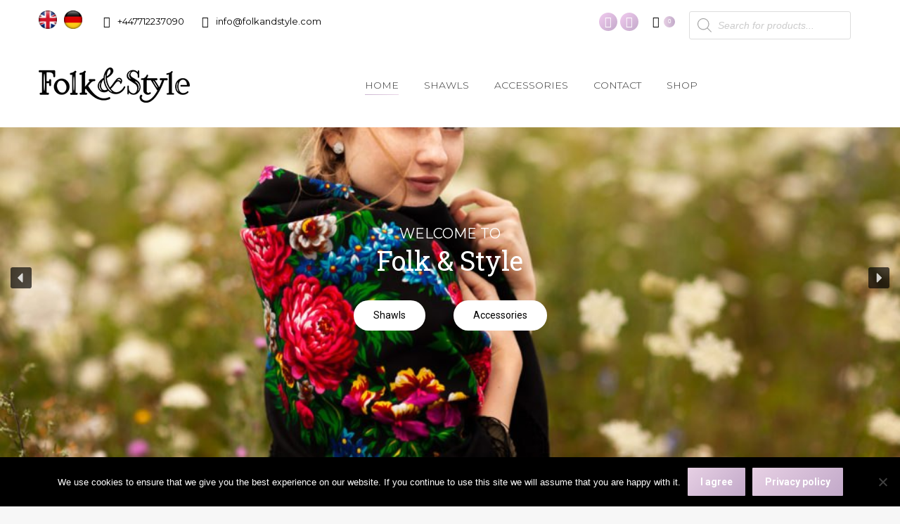

--- FILE ---
content_type: text/html; charset=UTF-8
request_url: https://folkandstyle.com/
body_size: 24863
content:
<!DOCTYPE html> <!--[if !(IE 6) | !(IE 7) | !(IE 8)  ]><!--><html lang="en-GB" xmlns:fb="https://www.facebook.com/2008/fbml" xmlns:addthis="https://www.addthis.com/help/api-spec"  class="no-js"> <!--<![endif]--><head><meta charset="UTF-8" /><meta name="it-rating" content="it-rat-fa9ef9f8c2095cc94c5d33de60ee9bb3" /><meta name="viewport" content="width=device-width, initial-scale=1, maximum-scale=1, user-scalable=0"><meta name="theme-color" content="#e7d0e4"/><link media="all" href="https://folkandstyle.com/wp-content/cache/autoptimize/css/autoptimize_b3705ea449af70d2366fe425cd288086.css" rel="stylesheet"><title>Folk &amp; Style</title><meta name='robots' content='max-image-preview:large' /> <script type="text/javascript">function rgmkInitGoogleMaps(){window.rgmkGoogleMapsCallback=true;try{jQuery(document).trigger("rgmkGoogleMapsLoad")}catch(err){}}</script><link rel='dns-prefetch' href='//s7.addthis.com' /><link rel='dns-prefetch' href='//fonts.googleapis.com' /><link rel="alternate" type="application/rss+xml" title="Folk &amp; Style &raquo; Feed" href="https://folkandstyle.com/feed/" /> <script>window._wpemojiSettings = {"baseUrl":"https:\/\/s.w.org\/images\/core\/emoji\/16.0.1\/72x72\/","ext":".png","svgUrl":"https:\/\/s.w.org\/images\/core\/emoji\/16.0.1\/svg\/","svgExt":".svg","source":{"concatemoji":"https:\/\/folkandstyle.com\/wp-includes\/js\/wp-emoji-release.min.js?ver=6.8.2"}};
/*! This file is auto-generated */
!function(s,n){var o,i,e;function c(e){try{var t={supportTests:e,timestamp:(new Date).valueOf()};sessionStorage.setItem(o,JSON.stringify(t))}catch(e){}}function p(e,t,n){e.clearRect(0,0,e.canvas.width,e.canvas.height),e.fillText(t,0,0);var t=new Uint32Array(e.getImageData(0,0,e.canvas.width,e.canvas.height).data),a=(e.clearRect(0,0,e.canvas.width,e.canvas.height),e.fillText(n,0,0),new Uint32Array(e.getImageData(0,0,e.canvas.width,e.canvas.height).data));return t.every(function(e,t){return e===a[t]})}function u(e,t){e.clearRect(0,0,e.canvas.width,e.canvas.height),e.fillText(t,0,0);for(var n=e.getImageData(16,16,1,1),a=0;a<n.data.length;a++)if(0!==n.data[a])return!1;return!0}function f(e,t,n,a){switch(t){case"flag":return n(e,"\ud83c\udff3\ufe0f\u200d\u26a7\ufe0f","\ud83c\udff3\ufe0f\u200b\u26a7\ufe0f")?!1:!n(e,"\ud83c\udde8\ud83c\uddf6","\ud83c\udde8\u200b\ud83c\uddf6")&&!n(e,"\ud83c\udff4\udb40\udc67\udb40\udc62\udb40\udc65\udb40\udc6e\udb40\udc67\udb40\udc7f","\ud83c\udff4\u200b\udb40\udc67\u200b\udb40\udc62\u200b\udb40\udc65\u200b\udb40\udc6e\u200b\udb40\udc67\u200b\udb40\udc7f");case"emoji":return!a(e,"\ud83e\udedf")}return!1}function g(e,t,n,a){var r="undefined"!=typeof WorkerGlobalScope&&self instanceof WorkerGlobalScope?new OffscreenCanvas(300,150):s.createElement("canvas"),o=r.getContext("2d",{willReadFrequently:!0}),i=(o.textBaseline="top",o.font="600 32px Arial",{});return e.forEach(function(e){i[e]=t(o,e,n,a)}),i}function t(e){var t=s.createElement("script");t.src=e,t.defer=!0,s.head.appendChild(t)}"undefined"!=typeof Promise&&(o="wpEmojiSettingsSupports",i=["flag","emoji"],n.supports={everything:!0,everythingExceptFlag:!0},e=new Promise(function(e){s.addEventListener("DOMContentLoaded",e,{once:!0})}),new Promise(function(t){var n=function(){try{var e=JSON.parse(sessionStorage.getItem(o));if("object"==typeof e&&"number"==typeof e.timestamp&&(new Date).valueOf()<e.timestamp+604800&&"object"==typeof e.supportTests)return e.supportTests}catch(e){}return null}();if(!n){if("undefined"!=typeof Worker&&"undefined"!=typeof OffscreenCanvas&&"undefined"!=typeof URL&&URL.createObjectURL&&"undefined"!=typeof Blob)try{var e="postMessage("+g.toString()+"("+[JSON.stringify(i),f.toString(),p.toString(),u.toString()].join(",")+"));",a=new Blob([e],{type:"text/javascript"}),r=new Worker(URL.createObjectURL(a),{name:"wpTestEmojiSupports"});return void(r.onmessage=function(e){c(n=e.data),r.terminate(),t(n)})}catch(e){}c(n=g(i,f,p,u))}t(n)}).then(function(e){for(var t in e)n.supports[t]=e[t],n.supports.everything=n.supports.everything&&n.supports[t],"flag"!==t&&(n.supports.everythingExceptFlag=n.supports.everythingExceptFlag&&n.supports[t]);n.supports.everythingExceptFlag=n.supports.everythingExceptFlag&&!n.supports.flag,n.DOMReady=!1,n.readyCallback=function(){n.DOMReady=!0}}).then(function(){return e}).then(function(){var e;n.supports.everything||(n.readyCallback(),(e=n.source||{}).concatemoji?t(e.concatemoji):e.wpemoji&&e.twemoji&&(t(e.twemoji),t(e.wpemoji)))}))}((window,document),window._wpemojiSettings);</script> <link rel='stylesheet' id='the7-Defaults-css' href='https://folkandstyle.com/wp-content/cache/autoptimize/css/autoptimize_single_36ea4805809e6b690c2f5126a0808297.css?ver=6.8.2' media='all' /><link rel='stylesheet' id='dt-web-fonts-css' href='https://fonts.googleapis.com/css?family=Roboto:400,500,600,700,bold%7CRoboto+Condensed:400,600,700,bold%7CMontserrat:300normal,400,600,700%7CRaleway:400,600,700' media='all' /><link rel='stylesheet' id='the7-css-vars-css' href='https://folkandstyle.com/wp-content/cache/autoptimize/css/autoptimize_single_8febb856b2e921fb057fabcc4758a3fd.css?ver=09848d86c0e0' media='all' /><link rel='stylesheet' id='dt-custom-css' href='https://folkandstyle.com/wp-content/cache/autoptimize/css/autoptimize_single_90ca24b1653620e331bbdb5378082256.css?ver=09848d86c0e0' media='all' /><link rel='stylesheet' id='wc-dt-custom-css' href='https://folkandstyle.com/wp-content/cache/autoptimize/css/autoptimize_single_f707a9816018f1e555bff04db64d9795.css?ver=09848d86c0e0' media='all' /><link rel='stylesheet' id='dt-media-css' href='https://folkandstyle.com/wp-content/cache/autoptimize/css/autoptimize_single_8e0acb835fbc4042193bf98fc92b3f75.css?ver=09848d86c0e0' media='all' /><link rel='stylesheet' id='the7-mega-menu-css' href='https://folkandstyle.com/wp-content/cache/autoptimize/css/autoptimize_single_97e280a700a5a5e10f4b0890f9c1e14d.css?ver=09848d86c0e0' media='all' /><link rel="stylesheet" type="text/css" href="https://fonts.googleapis.com/css?display=swap&amp;family=Montserrat%3A300%2C400%7CRoboto+Slab%3A300%2C400%7CRoboto%3A300%2C400" media="all"> <script>(function(){this._N2=this._N2||{_r:[],_d:[],r:function(){this._r.push(arguments)},d:function(){this._d.push(arguments)}}}).call(window);</script> <script>_N2.r('documentReady',function(){_N2.r(["documentReady","smartslider-frontend","SmartSliderWidgetArrowImage","SmartSliderWidgetBulletTransition","ss-simple"],function(){new _N2.SmartSliderSimple('n2-ss-2',{"admin":false,"background.video.mobile":1,"loadingTime":2000,"alias":{"id":0,"smoothScroll":0,"slideSwitch":0,"scroll":1},"align":"normal","isDelayed":0,"responsive":{"mediaQueries":{"all":false,"desktopportrait":["(min-width: 1200px)"],"tabletportrait":["(orientation: landscape) and (max-width: 1199px) and (min-width: 901px)","(orientation: portrait) and (max-width: 1199px) and (min-width: 701px)"],"mobileportrait":["(orientation: landscape) and (max-width: 900px)","(orientation: portrait) and (max-width: 700px)"]},"base":{"slideOuterWidth":1200,"slideOuterHeight":600,"sliderWidth":1200,"sliderHeight":600,"slideWidth":1200,"slideHeight":600},"hideOn":{"desktopLandscape":false,"desktopPortrait":false,"tabletLandscape":false,"tabletPortrait":false,"mobileLandscape":false,"mobilePortrait":false},"onResizeEnabled":true,"type":"fullwidth","sliderHeightBasedOn":"real","focusUser":1,"focusEdge":"auto","breakpoints":[{"device":"tabletPortrait","type":"max-screen-width","portraitWidth":1199,"landscapeWidth":1199},{"device":"mobilePortrait","type":"max-screen-width","portraitWidth":700,"landscapeWidth":900}],"enabledDevices":{"desktopLandscape":0,"desktopPortrait":1,"tabletLandscape":0,"tabletPortrait":1,"mobileLandscape":0,"mobilePortrait":1},"sizes":{"desktopPortrait":{"width":1200,"height":600,"max":3000,"min":1200},"tabletPortrait":{"width":701,"height":350,"customHeight":false,"max":1199,"min":701},"mobilePortrait":{"width":320,"height":160,"customHeight":false,"max":900,"min":320}},"overflowHiddenPage":0,"focus":{"offsetTop":"#wpadminbar","offsetBottom":""}},"controls":{"mousewheel":0,"touch":"horizontal","keyboard":1,"blockCarouselInteraction":1},"playWhenVisible":1,"playWhenVisibleAt":0.5,"lazyLoad":0,"lazyLoadNeighbor":0,"blockrightclick":0,"maintainSession":0,"autoplay":{"enabled":1,"start":1,"duration":5000,"autoplayLoop":1,"allowReStart":0,"pause":{"click":1,"mouse":"0","mediaStarted":1},"resume":{"click":0,"mouse":"0","mediaEnded":1,"slidechanged":0},"interval":1,"intervalModifier":"loop","intervalSlide":"current"},"perspective":1500,"layerMode":{"playOnce":0,"playFirstLayer":1,"mode":"skippable","inAnimation":"mainInEnd"},"bgAnimations":0,"mainanimation":{"type":"horizontal","duration":400,"delay":0,"ease":"easeOutQuad","shiftedBackgroundAnimation":0},"carousel":1,"initCallbacks":function(){new _N2.SmartSliderWidgetArrowImage(this);new _N2.SmartSliderWidgetBulletTransition(this,{"area":12,"dotClasses":"n2-style-c879b1624cf594a8c55fdb45e67f0628-dot ","mode":"","action":"click"})}})})});</script><script src="https://folkandstyle.com/wp-includes/js/jquery/jquery.min.js?ver=3.7.1" id="jquery-core-js"></script> <script src="https://folkandstyle.com/wp-includes/js/dist/hooks.min.js?ver=4d63a3d491d11ffd8ac6" id="wp-hooks-js"></script> <script id="wc-add-to-cart-js-extra">var wc_add_to_cart_params = {"ajax_url":"\/wp-admin\/admin-ajax.php","wc_ajax_url":"\/?wc-ajax=%%endpoint%%","i18n_view_cart":"View cart","cart_url":"https:\/\/folkandstyle.com\/cart\/","is_cart":"","cart_redirect_after_add":"no"};</script> <script id="woocommerce-js-extra">var woocommerce_params = {"ajax_url":"\/wp-admin\/admin-ajax.php","wc_ajax_url":"\/?wc-ajax=%%endpoint%%","i18n_password_show":"Show password","i18n_password_hide":"Hide password"};</script> <script id="wpm-js-extra">var wpm = {"ajax_url":"https:\/\/folkandstyle.com\/wp-admin\/admin-ajax.php","root":"https:\/\/folkandstyle.com\/wp-json\/","nonce_wp_rest":"2359a33730","nonce_ajax":"9df13bc607"};</script> <script id="dt-above-fold-js-extra">var dtLocal = {"themeUrl":"https:\/\/folkandstyle.com\/wp-content\/themes\/dt-the7","passText":"To view this protected post, enter the password below:","moreButtonText":{"loading":"Loading...","loadMore":"Load more"},"postID":"197","ajaxurl":"https:\/\/folkandstyle.com\/wp-admin\/admin-ajax.php","REST":{"baseUrl":"https:\/\/folkandstyle.com\/wp-json\/the7\/v1","endpoints":{"sendMail":"\/send-mail"}},"contactMessages":{"required":"One or more fields have an error. Please check and try again.","terms":"Please accept the privacy policy.","fillTheCaptchaError":"Please, fill the captcha."},"captchaSiteKey":"","ajaxNonce":"958c726424","pageData":{"type":"page","template":"page","layout":null},"themeSettings":{"smoothScroll":"off","lazyLoading":false,"desktopHeader":{"height":120},"ToggleCaptionEnabled":"disabled","ToggleCaption":"Navigation","floatingHeader":{"showAfter":140,"showMenu":true,"height":60,"logo":{"showLogo":false,"html":"","url":"https:\/\/folkandstyle.com\/"}},"topLine":{"floatingTopLine":{"logo":{"showLogo":false,"html":""}}},"mobileHeader":{"firstSwitchPoint":1050,"secondSwitchPoint":778,"firstSwitchPointHeight":80,"secondSwitchPointHeight":60,"mobileToggleCaptionEnabled":"disabled","mobileToggleCaption":"Menu"},"stickyMobileHeaderFirstSwitch":{"logo":{"html":"<img class=\" preload-me\" src=\"https:\/\/folkandstyle.com\/wp-content\/uploads\/2019\/05\/logo_FS.png\" srcset=\"https:\/\/folkandstyle.com\/wp-content\/uploads\/2019\/05\/logo_FS.png 225w, https:\/\/folkandstyle.com\/wp-content\/uploads\/2019\/05\/logo_FS.png 225w\" width=\"225\" height=\"60\"   sizes=\"225px\" alt=\"Folk &amp; Style\" \/>"}},"stickyMobileHeaderSecondSwitch":{"logo":{"html":"<img class=\" preload-me\" src=\"https:\/\/folkandstyle.com\/wp-content\/uploads\/2019\/05\/logo_FS.png\" srcset=\"https:\/\/folkandstyle.com\/wp-content\/uploads\/2019\/05\/logo_FS.png 225w, https:\/\/folkandstyle.com\/wp-content\/uploads\/2019\/05\/logo_FS.png 225w\" width=\"225\" height=\"60\"   sizes=\"225px\" alt=\"Folk &amp; Style\" \/>"}},"sidebar":{"switchPoint":990},"boxedWidth":"1340px"},"VCMobileScreenWidth":"768","wcCartFragmentHash":"962d82ff3e461ea151a6225c00315848"};
var dtShare = {"shareButtonText":{"facebook":"Share on Facebook","twitter":"Share on X","pinterest":"Pin it","linkedin":"Share on Linkedin","whatsapp":"Share on Whatsapp"},"overlayOpacity":"85"};</script> <script></script><link rel="https://api.w.org/" href="https://folkandstyle.com/wp-json/" /><link rel="alternate" title="JSON" type="application/json" href="https://folkandstyle.com/wp-json/wp/v2/pages/197" /><meta name="generator" content="WordPress 6.8.2" /><meta name="generator" content="WooCommerce 10.0.2" /><link rel="canonical" href="https://folkandstyle.com/" /><link rel='shortlink' href='https://folkandstyle.com/' /><link rel="alternate" title="oEmbed (JSON)" type="application/json+oembed" href="https://folkandstyle.com/wp-json/oembed/1.0/embed?url=https%3A%2F%2Ffolkandstyle.com%2F" /><link rel="alternate" title="oEmbed (XML)" type="text/xml+oembed" href="https://folkandstyle.com/wp-json/oembed/1.0/embed?url=https%3A%2F%2Ffolkandstyle.com%2F&#038;format=xml" />  <script type='text/javascript'>jQuery(document).ready(function($) {
				var ult_smooth_speed = 480;
				var ult_smooth_step = 80;
				$('html').attr('data-ult_smooth_speed',ult_smooth_speed).attr('data-ult_smooth_step',ult_smooth_step);
				});</script> <meta property="og:site_name" content="Folk &amp; Style" /><meta property="og:title" content="Folk &#038; Style &#8211; Beautiful Russian Shawls and Accessories" /><meta property="og:url" content="https://folkandstyle.com/" /><meta property="og:type" content="website" /> <noscript><style>.woocommerce-product-gallery{ opacity: 1 !important; }</style></noscript>  <script>window.wpmDataLayer = window.wpmDataLayer || {};
			window.wpmDataLayer = Object.assign(window.wpmDataLayer, {"cart":{},"cart_item_keys":{},"version":{"number":"1.49.1","pro":false,"eligible_for_updates":false,"distro":"fms","beta":false,"show":true},"pixels":{"google":{"linker":{"settings":null},"user_id":false,"ads":{"conversion_ids":{"AW-816472653":"xdIYCPfxuu4BEM3EqYUD"},"dynamic_remarketing":{"status":true,"id_type":"post_id","send_events_with_parent_ids":true},"google_business_vertical":"retail","phone_conversion_number":"","phone_conversion_label":""},"tag_id":"AW-816472653","tag_gateway":{"measurement_path":""},"tcf_support":false,"consent_mode":{"is_active":false,"wait_for_update":500,"ads_data_redaction":false,"url_passthrough":true}}},"shop":{"list_name":"Front Page","list_id":"front_page","page_type":"front_page","currency":"GBP","selectors":{"addToCart":[],"beginCheckout":[]},"order_duplication_prevention":true,"view_item_list_trigger":{"test_mode":false,"background_color":"green","opacity":0.5,"repeat":true,"timeout":1000,"threshold":0.8},"variations_output":true,"session_active":false},"page":{"id":197,"title":"Folk &#038; Style &#8211; Beautiful Russian Shawls and Accessories","type":"page","categories":[],"parent":{"id":0,"title":"Folk &#038; Style &#8211; Beautiful Russian Shawls and Accessories","type":"page","categories":[]}},"general":{"user_logged_in":false,"scroll_tracking_thresholds":[],"page_id":197,"exclude_domains":[],"server_2_server":{"active":false,"ip_exclude_list":[],"pageview_event_s2s":{"is_active":false,"pixels":[]}},"consent_management":{"explicit_consent":false},"lazy_load_pmw":false}});</script> <meta name="generator" content="Powered by WPBakery Page Builder - drag and drop page builder for WordPress."/> <script type="text/javascript" id="the7-loader-script">document.addEventListener("DOMContentLoaded", function(event) {
	var load = document.getElementById("load");
	if(!load.classList.contains('loader-removed')){
		var removeLoading = setTimeout(function() {
			load.className += " loader-removed";
		}, 300);
	}
});</script> <link rel="icon" href="https://folkandstyle.com/wp-content/uploads/2021/05/favicon-16x16-1.png" type="image/png" sizes="16x16"/><link rel="icon" href="https://folkandstyle.com/wp-content/uploads/2021/05/favicon-32x32-1.png" type="image/png" sizes="32x32"/> <noscript><style>.wpb_animate_when_almost_visible { opacity: 1; }</style></noscript><noscript><style id="rocket-lazyload-nojs-css">.rll-youtube-player, [data-lazy-src]{display:none !important;}</style></noscript>  <script>!function(f,b,e,v,n,t,s)
	  {if(f.fbq)return;n=f.fbq=function(){n.callMethod?
	  n.callMethod.apply(n,arguments):n.queue.push(arguments)};
	  if(!f._fbq)f._fbq=n;n.push=n;n.loaded=!0;n.version='2.0';
	  n.queue=[];t=b.createElement(e);t.async=!0;
	  t.src=v;s=b.getElementsByTagName(e)[0];
	  s.parentNode.insertBefore(t,s)}(window, document,'script',
	  'https://connect.facebook.net/en_US/fbevents.js');
	  fbq('init', '471426856843465');
	  fbq('track', 'PageView');</script> <noscript><img height="1" width="1" style="display:none"
 src="https://www.facebook.com/tr?id=471426856843465&ev=PageView&noscript=1"
 /></noscript></head><body id="the7-body" class="home wp-singular page-template-default page page-id-197 wp-embed-responsive wp-theme-dt-the7 wp-child-theme-dt-the7-child theme-dt-the7 cookies-not-set woocommerce-no-js transparent title-off dt-responsive-on right-mobile-menu-close-icon ouside-menu-close-icon mobile-hamburger-close-bg-enable mobile-hamburger-close-bg-hover-enable  fade-medium-mobile-menu-close-icon fade-medium-menu-close-icon accent-gradient srcset-enabled btn-flat custom-btn-color custom-btn-hover-color phantom-sticky phantom-shadow-decoration phantom-logo-off floating-top-bar sticky-mobile-header top-header first-switch-logo-left first-switch-menu-right second-switch-logo-left second-switch-menu-right right-mobile-menu layzr-loading-on popup-message-style the7-ver-12.6.0 dt-fa-compatibility wpb-js-composer js-comp-ver-8.5 vc_responsive"><div id="load" class="ring-loader"><div class="load-wrap"><div class="the7-spinner"><div class="the7-spinner-ring-bg"></div><div class="the7-spinner-ring"></div></div></div></div><div id="page" > <a class="skip-link screen-reader-text" href="#content">Skip to content</a><div class="masthead inline-header center widgets full-height shadow-decoration shadow-mobile-header-decoration small-mobile-menu-icon dt-parent-menu-clickable show-sub-menu-on-hover"  style="background-color: rgba(255,255,255,1);" role="banner"><div class="top-bar top-bar-line-hide"><div class="top-bar-bg"  style="background-color: rgba(255,255,255,1);"></div><div class="left-widgets mini-widgets"><div class="text-area show-on-desktop in-top-bar-left near-logo-second-switch"><p><a href="https://folkandstyle.com" style="float: left; margin: 5px; text-decoration: none; "><img src="data:image/svg+xml,%3Csvg%20xmlns='http://www.w3.org/2000/svg'%20viewBox='0%200%200%200'%3E%3C/svg%3E" style="width: 26px !important; height: 26px !important;" data-lazy-src="https://folkandstyle.com/wp-content/uploads/2019/08/en.png" /><noscript><img src="https://folkandstyle.com/wp-content/uploads/2019/08/en.png" style="width: 26px !important; height: 26px !important;" /></noscript></a> <a href="https://folkandstyle.de" style="float: left; margin: 5px; text-decoration: none; "><img src="data:image/svg+xml,%3Csvg%20xmlns='http://www.w3.org/2000/svg'%20viewBox='0%200%200%200'%3E%3C/svg%3E" style="width: 26px !important; height: 26px !important;" data-lazy-src="https://folkandstyle.com/wp-content/uploads/2019/08/de.png" /><noscript><img src="https://folkandstyle.com/wp-content/uploads/2019/08/de.png" style="width: 26px !important; height: 26px !important;" /></noscript></a></p></div><span class="mini-contacts phone show-on-desktop in-top-bar-left in-menu-second-switch"><i class="fa-fw the7-mw-icon-phone-bold"></i>+447712237090</span><span class="mini-contacts email show-on-desktop near-logo-first-switch in-menu-second-switch"><i class="fa-fw the7-mw-icon-mail-bold"></i>info@folkandstyle.com</span></div><div class="right-widgets mini-widgets"><div class="soc-ico show-on-desktop in-top-bar-right in-menu-second-switch gradient-bg disabled-border border-off hover-gradient-bg hover-disabled-border  hover-border-off"><a title="Instagram page opens in new window" href="https://www.instagram.com/folkandstyle/" target="_blank" class="instagram"><span class="soc-font-icon"></span><span class="screen-reader-text">Instagram page opens in new window</span></a><a title="Facebook page opens in new window" href="https://www.facebook.com/FolkandStyle/" target="_blank" class="facebook"><span class="soc-font-icon"></span><span class="screen-reader-text">Facebook page opens in new window</span></a></div><div class="show-on-desktop near-logo-first-switch in-top-bar"><div class="wc-shopping-cart shopping-cart text-disable round-counter-style show-sub-cart" data-cart-hash="962d82ff3e461ea151a6225c00315848"> <a class="wc-ico-cart text-disable round-counter-style show-sub-cart" href="https://folkandstyle.com/cart/"><i class="the7-mw-icon-cart"></i>&nbsp;<span class="counter">0</span></a><div class="shopping-cart-wrap"><div class="shopping-cart-inner"><p class="buttons top-position"> <a href="https://folkandstyle.com/cart/" class="button view-cart">View Cart</a><a href="https://folkandstyle.com/checkout/" class="button checkout">Checkout</a></p><ul class="cart_list product_list_widget empty"><li>No products in the cart.</li></ul><div class="shopping-cart-bottom" style="display: none"><p class="total"> <strong>Subtotal:</strong> <span class="woocommerce-Price-amount amount"><bdi><span class="woocommerce-Price-currencySymbol">&pound;</span>0.00</bdi></span></p><p class="buttons"> <a href="https://folkandstyle.com/cart/" class="button view-cart">View Cart</a><a href="https://folkandstyle.com/checkout/" class="button checkout">Checkout</a></p></div></div></div></div></div><div class="text-area show-on-desktop near-logo-first-switch in-menu-second-switch"><div  class="dgwt-wcas-search-wrapp dgwt-wcas-no-submit woocommerce dgwt-wcas-style-solaris js-dgwt-wcas-layout-classic dgwt-wcas-layout-classic js-dgwt-wcas-mobile-overlay-disabled"><form class="dgwt-wcas-search-form" role="search" action="https://folkandstyle.com/" method="get"><div class="dgwt-wcas-sf-wrapp"> <svg class="dgwt-wcas-ico-magnifier" xmlns="http://www.w3.org/2000/svg"
 xmlns:xlink="http://www.w3.org/1999/xlink" x="0px" y="0px"
 viewBox="0 0 51.539 51.361" xml:space="preserve"> <path 						 d="M51.539,49.356L37.247,35.065c3.273-3.74,5.272-8.623,5.272-13.983c0-11.742-9.518-21.26-21.26-21.26 S0,9.339,0,21.082s9.518,21.26,21.26,21.26c5.361,0,10.244-1.999,13.983-5.272l14.292,14.292L51.539,49.356z M2.835,21.082 c0-10.176,8.249-18.425,18.425-18.425s18.425,8.249,18.425,18.425S31.436,39.507,21.26,39.507S2.835,31.258,2.835,21.082z"/> </svg><br /> <label class="screen-reader-text"
 for="dgwt-wcas-search-input-1">Products search</label></p><p> <input id="dgwt-wcas-search-input-1"
 type="search"
 class="dgwt-wcas-search-input"
 name="s"
 value=""
 placeholder="Search for products..."
 autocomplete="off"
 /></p><div class="dgwt-wcas-preloader"></div><div class="dgwt-wcas-voice-search"></div><p> <input type="hidden" name="post_type" value="product"/><br /> <input type="hidden" name="dgwt_wcas" value="1"/></p></div></p></form></div></div><div class="text-area show-on-desktop near-logo-first-switch in-top-bar"></div></div></div><header class="header-bar"><div class="branding"><div id="site-title" class="assistive-text">Folk &amp; Style</div><div id="site-description" class="assistive-text"></div> <a class="" href="https://folkandstyle.com/"><img class=" preload-me" src="data:image/svg+xml,%3Csvg%20xmlns='http://www.w3.org/2000/svg'%20viewBox='0%200%20225%2060'%3E%3C/svg%3E" data-lazy-srcset="https://folkandstyle.com/wp-content/uploads/2019/05/logo_FS.png 225w, https://folkandstyle.com/wp-content/uploads/2019/05/logo_FS.png 225w" width="225" height="60"   data-lazy-sizes="225px" alt="Folk &amp; Style" data-lazy-src="https://folkandstyle.com/wp-content/uploads/2019/05/logo_FS.png" /><noscript><img class=" preload-me" src="https://folkandstyle.com/wp-content/uploads/2019/05/logo_FS.png" srcset="https://folkandstyle.com/wp-content/uploads/2019/05/logo_FS.png 225w, https://folkandstyle.com/wp-content/uploads/2019/05/logo_FS.png 225w" width="225" height="60"   sizes="225px" alt="Folk &amp; Style" /></noscript></a></div><ul id="primary-menu" class="main-nav underline-decoration from-centre-line outside-item-remove-margin"><li class="menu-item menu-item-type-post_type menu-item-object-page menu-item-home current-menu-item page_item page-item-197 current_page_item menu-item-301 act first depth-0"><a href='https://folkandstyle.com/' data-level='1'><span class="menu-item-text"><span class="menu-text">Home</span></span></a></li><li class="menu-item menu-item-type-taxonomy menu-item-object-product_cat menu-item-has-children menu-item-687 has-children depth-0"><a href='https://folkandstyle.com/product-category/shawls/' data-level='1'><span class="menu-item-text"><span class="menu-text">Shawls</span></span></a><ul class="sub-nav gradient-hover hover-style-bg level-arrows-on"><li class="menu-item menu-item-type-taxonomy menu-item-object-product_cat menu-item-689 first depth-1"><a href='https://folkandstyle.com/product-category/shawls/89cm-x-89cm/' data-level='2'><span class="menu-item-text"><span class="menu-text">89cm x 89cm</span></span></a></li><li class="menu-item menu-item-type-taxonomy menu-item-object-product_cat menu-item-690 depth-1"><a href='https://folkandstyle.com/product-category/shawls/110cm-x-110cm/' data-level='2'><span class="menu-item-text"><span class="menu-text">110cm x 110cm</span></span></a></li><li class="menu-item menu-item-type-taxonomy menu-item-object-product_cat menu-item-688 depth-1"><a href='https://folkandstyle.com/product-category/shawls/125cm-x-125cm/' data-level='2'><span class="menu-item-text"><span class="menu-text">125cm x 125cm</span></span></a></li><li class="menu-item menu-item-type-taxonomy menu-item-object-product_cat menu-item-1175 depth-1"><a href='https://folkandstyle.com/product-category/shawls/130cm-x-130cm/' data-level='2'><span class="menu-item-text"><span class="menu-text">130cm x 130cm</span></span></a></li><li class="menu-item menu-item-type-taxonomy menu-item-object-product_cat menu-item-694 depth-1"><a href='https://folkandstyle.com/product-category/shawls/135cm-x135cm/' data-level='2'><span class="menu-item-text"><span class="menu-text">135cm x135cm</span></span></a></li><li class="menu-item menu-item-type-taxonomy menu-item-object-product_cat menu-item-691 depth-1"><a href='https://folkandstyle.com/product-category/shawls/140cm-x-140cm/' data-level='2'><span class="menu-item-text"><span class="menu-text">140cm x 140cm</span></span></a></li><li class="menu-item menu-item-type-taxonomy menu-item-object-product_cat menu-item-692 depth-1"><a href='https://folkandstyle.com/product-category/shawls/146cm-x-146cm/' data-level='2'><span class="menu-item-text"><span class="menu-text">146cm x 146cm</span></span></a></li><li class="menu-item menu-item-type-taxonomy menu-item-object-product_cat menu-item-693 depth-1"><a href='https://folkandstyle.com/product-category/shawls/148cm-x148cm/' data-level='2'><span class="menu-item-text"><span class="menu-text">148cm x148cm</span></span></a></li></ul></li><li class="menu-item menu-item-type-taxonomy menu-item-object-product_cat menu-item-1174 depth-0"><a href='https://folkandstyle.com/product-category/accessories/' data-level='1'><span class="menu-item-text"><span class="menu-text">Accessories</span></span></a></li><li class="menu-item menu-item-type-post_type menu-item-object-page menu-item-697 depth-0"><a href='https://folkandstyle.com/contact/' data-level='1'><span class="menu-item-text"><span class="menu-text">Contact</span></span></a></li><li class="menu-item menu-item-type-post_type menu-item-object-page menu-item-2562 last depth-0"><a href='https://folkandstyle.com/shop/' data-level='1'><span class="menu-item-text"><span class="menu-text">Shop</span></span></a></li></ul></header></div><div role="navigation" aria-label="Main Menu" class="dt-mobile-header mobile-menu-show-divider"><div class="dt-close-mobile-menu-icon" aria-label="Close" role="button" tabindex="0"><div class="close-line-wrap"><span class="close-line"></span><span class="close-line"></span><span class="close-line"></span></div></div><ul id="mobile-menu" class="mobile-main-nav"><li class="menu-item menu-item-type-post_type menu-item-object-page menu-item-home current-menu-item page_item page-item-197 current_page_item menu-item-301 act first depth-0"><a href='https://folkandstyle.com/' data-level='1'><span class="menu-item-text"><span class="menu-text">Home</span></span></a></li><li class="menu-item menu-item-type-taxonomy menu-item-object-product_cat menu-item-has-children menu-item-687 has-children depth-0"><a href='https://folkandstyle.com/product-category/shawls/' data-level='1'><span class="menu-item-text"><span class="menu-text">Shawls</span></span></a><ul class="sub-nav gradient-hover hover-style-bg level-arrows-on"><li class="menu-item menu-item-type-taxonomy menu-item-object-product_cat menu-item-689 first depth-1"><a href='https://folkandstyle.com/product-category/shawls/89cm-x-89cm/' data-level='2'><span class="menu-item-text"><span class="menu-text">89cm x 89cm</span></span></a></li><li class="menu-item menu-item-type-taxonomy menu-item-object-product_cat menu-item-690 depth-1"><a href='https://folkandstyle.com/product-category/shawls/110cm-x-110cm/' data-level='2'><span class="menu-item-text"><span class="menu-text">110cm x 110cm</span></span></a></li><li class="menu-item menu-item-type-taxonomy menu-item-object-product_cat menu-item-688 depth-1"><a href='https://folkandstyle.com/product-category/shawls/125cm-x-125cm/' data-level='2'><span class="menu-item-text"><span class="menu-text">125cm x 125cm</span></span></a></li><li class="menu-item menu-item-type-taxonomy menu-item-object-product_cat menu-item-1175 depth-1"><a href='https://folkandstyle.com/product-category/shawls/130cm-x-130cm/' data-level='2'><span class="menu-item-text"><span class="menu-text">130cm x 130cm</span></span></a></li><li class="menu-item menu-item-type-taxonomy menu-item-object-product_cat menu-item-694 depth-1"><a href='https://folkandstyle.com/product-category/shawls/135cm-x135cm/' data-level='2'><span class="menu-item-text"><span class="menu-text">135cm x135cm</span></span></a></li><li class="menu-item menu-item-type-taxonomy menu-item-object-product_cat menu-item-691 depth-1"><a href='https://folkandstyle.com/product-category/shawls/140cm-x-140cm/' data-level='2'><span class="menu-item-text"><span class="menu-text">140cm x 140cm</span></span></a></li><li class="menu-item menu-item-type-taxonomy menu-item-object-product_cat menu-item-692 depth-1"><a href='https://folkandstyle.com/product-category/shawls/146cm-x-146cm/' data-level='2'><span class="menu-item-text"><span class="menu-text">146cm x 146cm</span></span></a></li><li class="menu-item menu-item-type-taxonomy menu-item-object-product_cat menu-item-693 depth-1"><a href='https://folkandstyle.com/product-category/shawls/148cm-x148cm/' data-level='2'><span class="menu-item-text"><span class="menu-text">148cm x148cm</span></span></a></li></ul></li><li class="menu-item menu-item-type-taxonomy menu-item-object-product_cat menu-item-1174 depth-0"><a href='https://folkandstyle.com/product-category/accessories/' data-level='1'><span class="menu-item-text"><span class="menu-text">Accessories</span></span></a></li><li class="menu-item menu-item-type-post_type menu-item-object-page menu-item-697 depth-0"><a href='https://folkandstyle.com/contact/' data-level='1'><span class="menu-item-text"><span class="menu-text">Contact</span></span></a></li><li class="menu-item menu-item-type-post_type menu-item-object-page menu-item-2562 last depth-0"><a href='https://folkandstyle.com/shop/' data-level='1'><span class="menu-item-text"><span class="menu-text">Shop</span></span></a></li></ul><div class='mobile-mini-widgets-in-menu'></div></div><div id="main" class="sidebar-none sidebar-divider-vertical"><div class="main-gradient"></div><div class="wf-wrap"><div class="wf-container-main"><div id="content" class="content" role="main"><div class="at-above-post-homepage addthis_tool" data-url="https://folkandstyle.com/"></div><div class="wpb-content-wrapper"><div class="vc_row wpb_row vc_row-fluid vc_custom_1586292568118"><div class="wpb_column vc_column_container vc_col-sm-12 vc_col-has-fill"><div class="vc_column-inner vc_custom_1586289641640"><div class="wpb_wrapper"><div class="n2_clear"><ss3-force-full-width data-overflow-x="body" data-horizontal-selector="body"><div class="n2-section-smartslider fitvidsignore  n2_clear" data-ssid="2" tabindex="0" role="region" aria-label="Slider"><div id="n2-ss-2-align" class="n2-ss-align"><div class="n2-padding"><div id="n2-ss-2" data-creator="Smart Slider 3" data-responsive="fullwidth" class="n2-ss-slider n2-ow n2-has-hover n2notransition  "><div class="n2-ss-slider-wrapper-outside" style="grid-template-rows:1fr auto"><div class="n2-ss-slider-wrapper-inside"><div class="n2-ss-slider-1 n2_ss__touch_element n2-ow"><div class="n2-ss-slider-2 n2-ow"><div class="n2-ss-slider-3 n2-ow"><div class="n2-ss-static-slide n2-ow"><div class="n2-ss-layer n2-ow n-uc-4Z5EpobRJH50" data-sstype="slide" data-pm="default"><div class="n2-ss-layer n2-ow n-uc-1b33bb20d7718" data-pm="default" data-sstype="content" data-hasbackground="0"><div class="n2-ss-section-main-content n2-ss-layer-with-background n2-ss-layer-content n2-ow n-uc-1b33bb20d7718-inner"><div class="n2-ss-layer n2-ow n-uc-7qs9h2owuxcy" data-pm="normal" data-sstype="layer"><h1 id="n2-ss-2item1" class="n2-font-de6458d293aa6379f49651dedefb2f7f-hover n2-style-f8293b450b12ef15d5c4ff97a617a3e3-heading   n2-ss-item-content n2-ss-text n2-ow" style="display:block;">WELCOME TO</h1></div><div class="n2-ss-layer n2-ow n-uc-g5SOZZ2qkqTM n2-ss-layer--auto" data-pm="normal" data-sstype="layer"><h2 id="n2-ss-2item2" class="n2-font-cc4fa0936164640283107954230f8c4c-hover   n2-ss-item-content n2-ss-text n2-ow" style="display:inline-block;">Folk &amp; Style</h2></div><div class="n2-ss-layer n2-ow n2-ss-layer--auto n2-ss-has-self-align n-uc-1ba84958cb3ce" data-pm="normal" data-sstype="row"><div class="n2-ss-layer-row n2-ss-layer-with-background n-uc-1ba84958cb3ce-inner"><div class="n2-ss-layer-row-inner "><div class="n2-ss-layer n2-ow n-uc-176e9fb2b2cb7" data-pm="default" data-sstype="col"><div class="n2-ss-layer-col n2-ss-layer-with-background n2-ss-layer-content n-uc-176e9fb2b2cb7-inner"><div class="n2-ss-layer n2-ow n-uc-6IXhY4QcmclB n2-ss-layer--auto" data-pm="normal" data-sstype="layer"><div class="n2-ss-button-container n2-ss-item-content n2-ow n2-font-768bcf9d2c2bf2ecfc4f8af8b4a77839-link  n2-ss-nowrap n2-ss-button-container--non-full-width"><a class="n2-style-829524601d36c78f491a9fe9bcff75b5-heading  n2-ow " href="https://folkandstyle.com/product-category/shawls/"><div><div>Shawls</div></div></a></div></div></div></div><div class="n2-ss-layer n2-ow n-uc-10a34b79fcd38" data-pm="default" data-sstype="col"><div class="n2-ss-layer-col n2-ss-layer-with-background n2-ss-layer-content n-uc-10a34b79fcd38-inner"><div class="n2-ss-layer n2-ow n-uc-kesmb0rbl3ME n2-ss-layer--auto" data-pm="normal" data-sstype="layer"><div class="n2-ss-button-container n2-ss-item-content n2-ow n2-font-768bcf9d2c2bf2ecfc4f8af8b4a77839-link  n2-ss-nowrap n2-ss-button-container--non-full-width"><a class="n2-style-a2e16f36e85cd3b8edba8fa4807829c8-heading  n2-ow " href="https://folkandstyle.com/product-category/accessories/"><div><div>Accessories</div></div></a></div></div></div></div></div></div></div></div></div></div></div><div class="n2-ss-slide-backgrounds n2-ow-all"><div class="n2-ss-slide-background" data-public-id="1" data-mode="fill"><div class="n2-ss-slide-background-image" data-blur="0" data-opacity="100" data-x="50" data-y="50" data-alt="" data-title=""><picture class="skip-lazy" data-skip-lazy="1"><img decoding="async" src="//folkandstyle.com/wp-content/uploads/2020/11/IMG_5137-EditFull-Kolor_.jpg" alt="" title="" loading="lazy" class="skip-lazy" data-skip-lazy="1"></picture></div><div data-gradient="diagonal1" data-color-start="RGBA(255,255,255,0)" data-color-end="RGBA(255,255,255,0)" style="background:linear-gradient(45deg, RGBA(255,255,255,0) 0%,RGBA(255,255,255,0) 100%);" class="n2-ss-slide-background-color" data-overlay="1"></div></div><div class="n2-ss-slide-background" data-public-id="2" data-mode="fill"><div class="n2-ss-slide-background-image" data-blur="0" data-opacity="100" data-x="50" data-y="50" data-alt="" data-title=""><picture class="skip-lazy" data-skip-lazy="1"><img decoding="async" src="//folkandstyle.com/wp-content/uploads/2020/11/DSC_5253.jpg" alt="" title="" loading="lazy" class="skip-lazy" data-skip-lazy="1"></picture></div><div data-gradient="horizontal" data-color-start="RGBA(255,255,255,0)" data-color-end="RGBA(255,255,255,0)" style="background:linear-gradient(to right, RGBA(255,255,255,0) 0%,RGBA(255,255,255,0) 100%);" class="n2-ss-slide-background-color" data-overlay="1"></div></div></div><div class="n2-ss-slider-4 n2-ow"> <svg xmlns="http://www.w3.org/2000/svg" viewBox="0 0 1200 600" data-related-device="desktopPortrait" class="n2-ow n2-ss-preserve-size n2-ss-preserve-size--slider n2-ss-slide-limiter"></svg><div data-first="1" data-slide-duration="0" data-id="4" data-slide-public-id="1" data-title="Slide 1" class="n2-ss-slide n2-ow  n2-ss-slide-4"><div role="note" class="n2-ss-slide--focus" tabindex="-1">Slide 1</div><div class="n2-ss-layers-container n2-ss-slide-limiter n2-ow"><div class="n2-ss-layer n2-ow n-uc-Me2Z4iFzjcuT" data-sstype="slide" data-pm="default"></div></div></div><div data-slide-duration="0" data-id="5" data-slide-public-id="2" data-title="Slide 2" class="n2-ss-slide n2-ow  n2-ss-slide-5"><div role="note" class="n2-ss-slide--focus" tabindex="-1">Slide 2</div><div class="n2-ss-layers-container n2-ss-slide-limiter n2-ow"><div class="n2-ss-layer n2-ow n-uc-G5UW3HOQLuEq" data-sstype="slide" data-pm="default"></div></div></div></div></div></div></div><div class="n2-ss-slider-controls n2-ss-slider-controls-absolute-left-center"><div style="--widget-offset:15px;" class="n2-ss-widget n2-style-77a3d5cd8108db9cb57c6a7c919e7ea8-heading nextend-arrow n2-ow-all nextend-arrow-previous  nextend-arrow-animated-fade" data-hide-mobileportrait="1" id="n2-ss-2-arrow-previous" role="button" aria-label="previous arrow" tabindex="0"><img decoding="async" width="32" height="32" class="skip-lazy" data-skip-lazy="1" src="[data-uri]" alt="previous arrow"></div></div><div class="n2-ss-slider-controls n2-ss-slider-controls-absolute-right-center"><div style="--widget-offset:15px;" class="n2-ss-widget n2-style-77a3d5cd8108db9cb57c6a7c919e7ea8-heading nextend-arrow n2-ow-all nextend-arrow-next  nextend-arrow-animated-fade" data-hide-mobileportrait="1" id="n2-ss-2-arrow-next" role="button" aria-label="next arrow" tabindex="0"><img decoding="async" width="32" height="32" class="skip-lazy" data-skip-lazy="1" src="[data-uri]" alt="next arrow"></div></div></div><div class="n2-ss-slider-controls n2-ss-slider-controls-below"><div style="--widget-offset:10px;" class="n2-ss-widget n2-ss-control-bullet n2-ow-all n2-ss-control-bullet-horizontal"><div class=" nextend-bullet-bar n2-bar-justify-content-center" role="group" aria-label="Choose slide to display."><div class="n2-bullet n2-style-c879b1624cf594a8c55fdb45e67f0628-dot " style="visibility:hidden;"></div></div></div></div></div></div><ss3-loader></ss3-loader></div></div><div class="n2_clear"></div></div></ss3-force-full-width></div></div></div></div><div class="wpb_column vc_column_container vc_col-sm-12"><div class="vc_column-inner"><div class="wpb_wrapper"><div class="wpb_text_column wpb_content_element " ><div class="wpb_wrapper"><h2>Bestsellers</h2></div></div><div class="woocommerce columns-4 "><div class="loading-effect-none description-under-image content-align-left cart-btn-below-img wc-img-hover hide-description wc-grid dt-css-grid-wrap woo-hover wc-grid dt-products products"  data-padding="22px" data-cur-page="1" data-desktop-columns-num="4" data-v-tablet-columns-num="2" data-h-tablet-columns-num="3" data-phone-columns-num="1" data-width="220px" data-columns="4"><div class="dt-css-grid"><div class="wf-cell visible" data-post-id="1238" data-date="2019-08-02T23:32:42+01:00" data-name="Wool shawl wrap for woman Russian Pavlovo Posad Scarf with Silk Fringe - 1797 - Flower Necklace 146cm x 146cm"><article class="post visible product type-product post-1238 status-publish first instock product_cat-146cm-x-146cm product_cat-shawls has-post-thumbnail taxable shipping-taxable purchasable product-type-variable"><figure class="woocom-project"><div class="woo-buttons-on-img"> <a href="https://folkandstyle.com/product/1797-18-flower-necklace/" class="alignnone layzr-bg"><img fetchpriority="high" decoding="async" width="300" height="300" src="data:image/svg+xml;charset=utf-8,%3Csvg xmlns%3D&#039;http%3A%2F%2Fwww.w3.org%2F2000%2Fsvg&#039; viewBox%3D&#039;0 0 300 300&#039;%2F%3E" class="attachment-woocommerce_thumbnail size-woocommerce_thumbnail iso-lazy-load preload-me" alt="Wool shawl wrap for woman Russian Pavlovo Posad Scarf with Silk Fringe - 1797 - Flower Necklace 146cm x 146cm" data-src="https://folkandstyle.com/wp-content/uploads/2019/08/IMG_7621-1872x2808-1-300x300.jpg" data-srcset="https://folkandstyle.com/wp-content/uploads/2019/08/IMG_7621-1872x2808-1-300x300.jpg 300w, https://folkandstyle.com/wp-content/uploads/2019/08/IMG_7621-1872x2808-1-600x600.jpg 600w, https://folkandstyle.com/wp-content/uploads/2019/08/IMG_7621-1872x2808-1-200x200.jpg 200w" /><img loading="lazy" decoding="async" width="300" height="300" src="data:image/svg+xml;charset=utf-8,%3Csvg xmlns%3D&#039;http%3A%2F%2Fwww.w3.org%2F2000%2Fsvg&#039; viewBox%3D&#039;0 0 300 300&#039;%2F%3E" class="show-on-hover back-image iso-lazy-load preload-me" alt="" data-src="https://folkandstyle.com/wp-content/uploads/2019/06/1797-18-300x300.jpg" data-srcset="https://folkandstyle.com/wp-content/uploads/2019/06/1797-18-300x300.jpg 300w, https://folkandstyle.com/wp-content/uploads/2019/06/1797-18-600x600.jpg 600w, https://folkandstyle.com/wp-content/uploads/2019/06/1797-18-200x200.jpg 200w" /></a></div><figcaption class="woocom-list-content"><h4 class="entry-title"> <a href="https://folkandstyle.com/product/1797-18-flower-necklace/" title="Wool shawl wrap for woman Russian Pavlovo Posad Scarf with Silk Fringe &#8211; 1797 &#8211; Flower Necklace 146cm x 146cm" rel="bookmark">Wool shawl wrap for woman Russian Pavlovo Posad Scarf with Silk Fringe &#8211; 1797 &#8211; Flower Necklace 146cm x 146cm</a></h4> <span class="price"><span class="woocommerce-Price-amount amount"><bdi><span class="woocommerce-Price-currencySymbol">&pound;</span>105.49</bdi></span></span> <input type="hidden" class="wpmProductId" data-id="1238"> <script>(window.wpmDataLayer = window.wpmDataLayer || {}).products             = window.wpmDataLayer.products || {};
			window.wpmDataLayer.products[1238] = {"id":"1238","sku":"SH-PP-UK-XX-1797-01-146146-RCT","price":105.49,"brand":"","quantity":1,"dyn_r_ids":{"post_id":"1238","sku":"SH-PP-UK-XX-1797-01-146146-RCT","gpf":"woocommerce_gpf_1238","gla":"gla_1238"},"is_variable":true,"type":"variable","name":"Wool shawl wrap for woman Russian Pavlovo Posad Scarf with Silk Fringe - 1797 - Flower Necklace 146cm x 146cm","category":["146cm x 146cm","Shawls"],"is_variation":false};
					window.pmw_product_position = window.pmw_product_position || 1;
		window.wpmDataLayer.products[1238]['position'] = window.pmw_product_position++;</script> <div class="woo-buttons"><a href="https://folkandstyle.com/product/1797-18-flower-necklace/" aria-describedby="woocommerce_loop_add_to_cart_link_describedby_1238" data-quantity="1" class="product_type_variable add_to_cart_button" data-product_id="1238" data-product_sku="SH-PP-UK-XX-1797-01-146146-RCT" aria-label="Select options for &ldquo;Wool shawl wrap for woman Russian Pavlovo Posad Scarf with Silk Fringe - 1797 - Flower Necklace 146cm x 146cm&rdquo;" rel="nofollow">Select options</a> <span id="woocommerce_loop_add_to_cart_link_describedby_1238" class="screen-reader-text"> This product has multiple variants. The options may be chosen on the product page </span></div></figcaption></figure></article></div><div class="wf-cell visible" data-post-id="1277" data-date="2019-08-02T23:32:49+01:00" data-name="Wool shawl wrap for woman Russian Pavlovo Posad Scarf with Wool Fringe - 1696 - Charmer 89cm x 89cm"><article class="post visible product type-product post-1277 status-publish instock product_cat-89cm-x-89cm product_cat-shawls has-post-thumbnail taxable shipping-taxable purchasable product-type-variable"><figure class="woocom-project"><div class="woo-buttons-on-img"> <a href="https://folkandstyle.com/product/1696-18-charmer/" class="alignnone layzr-bg"><img loading="lazy" decoding="async" width="300" height="300" src="data:image/svg+xml;charset=utf-8,%3Csvg xmlns%3D&#039;http%3A%2F%2Fwww.w3.org%2F2000%2Fsvg&#039; viewBox%3D&#039;0 0 300 300&#039;%2F%3E" class="attachment-woocommerce_thumbnail size-woocommerce_thumbnail iso-lazy-load preload-me" alt="Shawl Charmer" data-src="https://folkandstyle.com/wp-content/uploads/2019/06/DSC_0596-2-300x300.jpg" data-srcset="https://folkandstyle.com/wp-content/uploads/2019/06/DSC_0596-2-300x300.jpg 300w, https://folkandstyle.com/wp-content/uploads/2019/06/DSC_0596-2-600x600.jpg 600w, https://folkandstyle.com/wp-content/uploads/2019/06/DSC_0596-2-200x200.jpg 200w" /><img loading="lazy" decoding="async" width="300" height="300" src="data:image/svg+xml;charset=utf-8,%3Csvg xmlns%3D&#039;http%3A%2F%2Fwww.w3.org%2F2000%2Fsvg&#039; viewBox%3D&#039;0 0 300 300&#039;%2F%3E" class="show-on-hover back-image iso-lazy-load preload-me" alt="" data-src="https://folkandstyle.com/wp-content/uploads/2019/06/profile-31-300x300.jpg" data-srcset="https://folkandstyle.com/wp-content/uploads/2019/06/profile-31-300x300.jpg 300w, https://folkandstyle.com/wp-content/uploads/2019/06/profile-31-600x600.jpg 600w, https://folkandstyle.com/wp-content/uploads/2019/06/profile-31-200x200.jpg 200w" /></a></div><figcaption class="woocom-list-content"><h4 class="entry-title"> <a href="https://folkandstyle.com/product/1696-18-charmer/" title="Wool shawl wrap for woman Russian Pavlovo Posad Scarf with Wool Fringe &#8211; 1696 &#8211; Charmer 89cm x 89cm" rel="bookmark">Wool shawl wrap for woman Russian Pavlovo Posad Scarf with Wool Fringe &#8211; 1696 &#8211; Charmer 89cm x 89cm</a></h4> <span class="price"><span class="woocommerce-Price-amount amount"><bdi><span class="woocommerce-Price-currencySymbol">&pound;</span>54.99</bdi></span></span> <input type="hidden" class="wpmProductId" data-id="1277"> <script>(window.wpmDataLayer = window.wpmDataLayer || {}).products             = window.wpmDataLayer.products || {};
			window.wpmDataLayer.products[1277] = {"id":"1277","sku":"SH-PP-XX-XX-1696-01-089089-SQR","price":54.99,"brand":"","quantity":1,"dyn_r_ids":{"post_id":"1277","sku":"SH-PP-XX-XX-1696-01-089089-SQR","gpf":"woocommerce_gpf_1277","gla":"gla_1277"},"is_variable":true,"type":"variable","name":"Wool shawl wrap for woman Russian Pavlovo Posad Scarf with Wool Fringe - 1696 - Charmer 89cm x 89cm","category":["89cm x 89cm","Shawls"],"is_variation":false};
					window.pmw_product_position = window.pmw_product_position || 1;
		window.wpmDataLayer.products[1277]['position'] = window.pmw_product_position++;</script> <div class="woo-buttons"><a href="https://folkandstyle.com/product/1696-18-charmer/" aria-describedby="woocommerce_loop_add_to_cart_link_describedby_1277" data-quantity="1" class="product_type_variable add_to_cart_button" data-product_id="1277" data-product_sku="SH-PP-XX-XX-1696-01-089089-SQR" aria-label="Select options for &ldquo;Wool shawl wrap for woman Russian Pavlovo Posad Scarf with Wool Fringe - 1696 - Charmer 89cm x 89cm&rdquo;" rel="nofollow">Select options</a> <span id="woocommerce_loop_add_to_cart_link_describedby_1277" class="screen-reader-text"> This product has multiple variants. The options may be chosen on the product page </span></div></figcaption></figure></article></div><div class="wf-cell visible" data-post-id="1360" data-date="2019-08-02T23:33:03+01:00" data-name="Wool shawl wrap for woman Russian Pavlovo Posad Scarf with Wool Fringe - 1317 - Varenka 89cm x 89cm"><article class="post visible product type-product post-1360 status-publish instock product_cat-89cm-x-89cm product_cat-shawls has-post-thumbnail taxable shipping-taxable purchasable product-type-variable"><figure class="woocom-project"><div class="woo-buttons-on-img"> <a href="https://folkandstyle.com/product/1317-18-varenka/" class="alignnone layzr-bg"><img loading="lazy" decoding="async" width="300" height="300" src="data:image/svg+xml;charset=utf-8,%3Csvg xmlns%3D&#039;http%3A%2F%2Fwww.w3.org%2F2000%2Fsvg&#039; viewBox%3D&#039;0 0 300 300&#039;%2F%3E" class="attachment-woocommerce_thumbnail size-woocommerce_thumbnail iso-lazy-load preload-me" alt="Shawl Varenka" data-src="https://folkandstyle.com/wp-content/uploads/2019/06/profile-35-300x300.jpg" data-srcset="https://folkandstyle.com/wp-content/uploads/2019/06/profile-35-300x300.jpg 300w, https://folkandstyle.com/wp-content/uploads/2019/06/profile-35-600x600.jpg 600w, https://folkandstyle.com/wp-content/uploads/2019/06/profile-35-200x200.jpg 200w" /><img loading="lazy" decoding="async" width="300" height="300" src="data:image/svg+xml;charset=utf-8,%3Csvg xmlns%3D&#039;http%3A%2F%2Fwww.w3.org%2F2000%2Fsvg&#039; viewBox%3D&#039;0 0 300 300&#039;%2F%3E" class="show-on-hover back-image iso-lazy-load preload-me" alt="" data-src="https://folkandstyle.com/wp-content/uploads/2019/06/middle-2-300x300.jpg" data-srcset="https://folkandstyle.com/wp-content/uploads/2019/06/middle-2-300x300.jpg 300w, https://folkandstyle.com/wp-content/uploads/2019/06/middle-2-600x600.jpg 600w, https://folkandstyle.com/wp-content/uploads/2019/06/middle-2-200x200.jpg 200w" /></a></div><figcaption class="woocom-list-content"><h4 class="entry-title"> <a href="https://folkandstyle.com/product/1317-18-varenka/" title="Wool shawl wrap for woman Russian Pavlovo Posad Scarf with Wool Fringe &#8211; 1317 &#8211; Varenka 89cm x 89cm" rel="bookmark">Wool shawl wrap for woman Russian Pavlovo Posad Scarf with Wool Fringe &#8211; 1317 &#8211; Varenka 89cm x 89cm</a></h4> <span class="price"><span class="woocommerce-Price-amount amount"><bdi><span class="woocommerce-Price-currencySymbol">&pound;</span>54.99</bdi></span></span> <input type="hidden" class="wpmProductId" data-id="1360"> <script>(window.wpmDataLayer = window.wpmDataLayer || {}).products             = window.wpmDataLayer.products || {};
			window.wpmDataLayer.products[1360] = {"id":"1360","sku":"SH-XX-XX-XX-1317-01-089089-SQR","price":54.99,"brand":"","quantity":1,"dyn_r_ids":{"post_id":"1360","sku":"SH-XX-XX-XX-1317-01-089089-SQR","gpf":"woocommerce_gpf_1360","gla":"gla_1360"},"is_variable":true,"type":"variable","name":"Wool shawl wrap for woman Russian Pavlovo Posad Scarf with Wool Fringe - 1317 - Varenka 89cm x 89cm","category":["89cm x 89cm","Shawls"],"is_variation":false};
					window.pmw_product_position = window.pmw_product_position || 1;
		window.wpmDataLayer.products[1360]['position'] = window.pmw_product_position++;</script> <div class="woo-buttons"><a href="https://folkandstyle.com/product/1317-18-varenka/" aria-describedby="woocommerce_loop_add_to_cart_link_describedby_1360" data-quantity="1" class="product_type_variable add_to_cart_button" data-product_id="1360" data-product_sku="SH-XX-XX-XX-1317-01-089089-SQR" aria-label="Select options for &ldquo;Wool shawl wrap for woman Russian Pavlovo Posad Scarf with Wool Fringe - 1317 - Varenka 89cm x 89cm&rdquo;" rel="nofollow">Select options</a> <span id="woocommerce_loop_add_to_cart_link_describedby_1360" class="screen-reader-text"> This product has multiple variants. The options may be chosen on the product page </span></div></figcaption></figure></article></div><div class="wf-cell visible" data-post-id="1395" data-date="2019-08-02T23:33:09+01:00" data-name="Wool shawl wrap for woman Russian Pavlovo Posad Scarf with Wool Fringe - 1340 - Sunny Summer 89cm x 89cm"><article class="post visible product type-product post-1395 status-publish last instock product_cat-89cm-x-89cm product_cat-shawls has-post-thumbnail taxable shipping-taxable purchasable product-type-variable"><figure class="woocom-project"><div class="woo-buttons-on-img"> <a href="https://folkandstyle.com/product/1340-sunny-summer/" class="alignnone layzr-bg"><img loading="lazy" decoding="async" width="300" height="300" src="data:image/svg+xml;charset=utf-8,%3Csvg xmlns%3D&#039;http%3A%2F%2Fwww.w3.org%2F2000%2Fsvg&#039; viewBox%3D&#039;0 0 300 300&#039;%2F%3E" class="attachment-woocommerce_thumbnail size-woocommerce_thumbnail iso-lazy-load preload-me" alt="Sunny Summer" data-src="https://folkandstyle.com/wp-content/uploads/2019/08/IMG_5458-Edit-e1565885977786-300x300.jpg" data-srcset="https://folkandstyle.com/wp-content/uploads/2019/08/IMG_5458-Edit-e1565885977786-300x300.jpg 300w, https://folkandstyle.com/wp-content/uploads/2019/08/IMG_5458-Edit-e1565885977786-600x600.jpg 600w, https://folkandstyle.com/wp-content/uploads/2019/08/IMG_5458-Edit-e1565885977786-200x200.jpg 200w" /><img loading="lazy" decoding="async" width="300" height="300" src="data:image/svg+xml;charset=utf-8,%3Csvg xmlns%3D&#039;http%3A%2F%2Fwww.w3.org%2F2000%2Fsvg&#039; viewBox%3D&#039;0 0 300 300&#039;%2F%3E" class="show-on-hover back-image iso-lazy-load preload-me" alt="" data-src="https://folkandstyle.com/wp-content/uploads/2019/08/1340-18-Sunny-Summer-300x300.jpg" data-srcset="https://folkandstyle.com/wp-content/uploads/2019/08/1340-18-Sunny-Summer-300x300.jpg 300w, https://folkandstyle.com/wp-content/uploads/2019/08/1340-18-Sunny-Summer-600x600.jpg 600w, https://folkandstyle.com/wp-content/uploads/2019/08/1340-18-Sunny-Summer-200x200.jpg 200w" /></a></div><figcaption class="woocom-list-content"><h4 class="entry-title"> <a href="https://folkandstyle.com/product/1340-sunny-summer/" title="Wool shawl wrap for woman Russian Pavlovo Posad Scarf with Wool Fringe &#8211; 1340 &#8211; Sunny Summer 89cm x 89cm" rel="bookmark">Wool shawl wrap for woman Russian Pavlovo Posad Scarf with Wool Fringe &#8211; 1340 &#8211; Sunny Summer 89cm x 89cm</a></h4> <span class="price"><span class="woocommerce-Price-amount amount"><bdi><span class="woocommerce-Price-currencySymbol">&pound;</span>54.99</bdi></span></span> <input type="hidden" class="wpmProductId" data-id="1395"> <script>(window.wpmDataLayer = window.wpmDataLayer || {}).products             = window.wpmDataLayer.products || {};
			window.wpmDataLayer.products[1395] = {"id":"1395","sku":"SH-XX-XX-XX-1340-01-089089-SQR","price":54.99,"brand":"","quantity":1,"dyn_r_ids":{"post_id":"1395","sku":"SH-XX-XX-XX-1340-01-089089-SQR","gpf":"woocommerce_gpf_1395","gla":"gla_1395"},"is_variable":true,"type":"variable","name":"Wool shawl wrap for woman Russian Pavlovo Posad Scarf with Wool Fringe - 1340 - Sunny Summer 89cm x 89cm","category":["89cm x 89cm","Shawls"],"is_variation":false};
					window.pmw_product_position = window.pmw_product_position || 1;
		window.wpmDataLayer.products[1395]['position'] = window.pmw_product_position++;</script> <div class="woo-buttons"><a href="https://folkandstyle.com/product/1340-sunny-summer/" aria-describedby="woocommerce_loop_add_to_cart_link_describedby_1395" data-quantity="1" class="product_type_variable add_to_cart_button" data-product_id="1395" data-product_sku="SH-XX-XX-XX-1340-01-089089-SQR" aria-label="Select options for &ldquo;Wool shawl wrap for woman Russian Pavlovo Posad Scarf with Wool Fringe - 1340 - Sunny Summer 89cm x 89cm&rdquo;" rel="nofollow">Select options</a> <span id="woocommerce_loop_add_to_cart_link_describedby_1395" class="screen-reader-text"> This product has multiple variants. The options may be chosen on the product page </span></div></figcaption></figure></article></div></div></div></div><div class="vc_btn3-container vc_btn3-center" ><a style="background-color:#c9adce; color:#ffffff;" class="vc_general vc_btn3 vc_btn3-size-lg vc_btn3-shape-rounded vc_btn3-style-custom" href="https://folkandstyle.com/shop/" title="Link to the shop">Visit shop</a></div></div></div></div><div class="wpb_column vc_column_container vc_col-sm-12"><div class="vc_column-inner"><div class="wpb_wrapper"></div></div></div></div><div class="upb_grad" data-grad="background: -webkit-gradient(linear, left top, left bottom, color-stop(0%, #FFFFFF), color-stop(100%, #F5F5F5));background: -moz-linear-gradient(-135deg,#FFFFFF 0%,#F5F5F5 100%);background: -webkit-linear-gradient(-135deg,#FFFFFF 0%,#F5F5F5 100%);background: -o-linear-gradient(-135deg,#FFFFFF 0%,#F5F5F5 100%);background: -ms-linear-gradient(-135deg,#FFFFFF 0%,#F5F5F5 100%);background: linear-gradient(-135deg,#FFFFFF 0%,#F5F5F5 100%);" data-bg-override="ex-full" data-upb-overlay-color="" data-upb-bg-animation="" data-fadeout="" data-fadeout-percentage="30" data-parallax-content="" data-parallax-content-sense="30" data-row-effect-mobile-disable="true" data-img-parallax-mobile-disable="true" data-rtl="false"  data-custom-vc-row=""  data-vc="8.5"  data-is_old_vc=""  data-theme-support=""   data-overlay="false" data-overlay-color="" data-overlay-pattern="" data-overlay-pattern-opacity="" data-overlay-pattern-size=""    ></div><div class="vc_row wpb_row vc_row-fluid hide vc_custom_1567088634574"><div class="hide wpb_column vc_column_container vc_col-sm-12"><div class="vc_column-inner"><div class="wpb_wrapper"><div class="wpb_text_column wpb_content_element " ><div class="wpb_wrapper"><h1 style="display: none;">Folk &amp; Style &#8211; online store</h1></div></div><div class="wpb_text_column wpb_content_element " ><div class="wpb_wrapper"></div></div></div></div></div><div class="wpb_column vc_column_container vc_col-sm-12"><div class="vc_column-inner"><div class="wpb_wrapper"><div class="wpb_text_column wpb_content_element " ><div class="wpb_wrapper"><h2>Folk &amp; Style &#8211; our story</h2></div></div><div class="wpb_text_column wpb_content_element " ><div class="wpb_wrapper"><p style="text-align: justify;">We are a family run company and our Russian heritage has driven our passion for Russian and Eastern European folklore and tradition. Our dream is to share the national heritage and beauty of this region through the most amazing traditional crafts and folk fashion. Whether it be from our selection of beautiful Russian Pavlovo Posad shawls and kokoshniks or Ukrainian chustki and Polish Highlander scarves, you will be sure to find something in our shop to suit your tastes. With new lines and more coming, watch this space!</p><p style="text-align: justify;"><strong>From Russia with love.</strong></p></div></div></div></div></div></div><div data-vc-full-width="true" data-vc-full-width-temp="true" data-vc-full-width-init="false" class="vc_row wpb_row vc_row-fluid vc_custom_1551998684153 vc_row-o-content-middle vc_row-flex"><div class="wpb_column vc_column_container vc_col-sm-4"><div class="vc_column-inner"><div class="wpb_wrapper"><div  class="wpb_single_image wpb_content_element vc_align_center"><figure class="wpb_wrapper vc_figure"> <a href="https://folkandstyle.com/product-category/shawls/" target="_self"  class="vc_single_image-wrapper   vc_box_border_grey layzr-bg rollover"   ><img decoding="async" class="lazy-load vc_single_image-img " src="data:image/svg+xml;charset=utf-8,%3Csvg xmlns%3D'http%3A%2F%2Fwww.w3.org%2F2000%2Fsvg' viewBox%3D'0 0 380 567'%2F%3E" data-src="https://folkandstyle.com/wp-content/uploads/2019/08/IMG_5137-EditFull-Kolor_-e1565887100471-380x567.jpg" width="380" height="567" alt="Shawl Victory Day" title="IMG_5137-EditFull Kolor_" loading="lazy"  data-dt-location="https://folkandstyle.com/?attachment_id=1579" /></a></figure></div></div></div></div><div class="wpb_column vc_column_container vc_col-sm-4"><div class="vc_column-inner"><div class="wpb_wrapper"><div  class="wpb_single_image wpb_content_element vc_align_center"><figure class="wpb_wrapper vc_figure"> <a href="https://folkandstyle.com/product-category/accessories/" target="_self"  class="vc_single_image-wrapper   vc_box_border_grey layzr-bg rollover"   ><img decoding="async" class="lazy-load vc_single_image-img " src="data:image/svg+xml;charset=utf-8,%3Csvg xmlns%3D'http%3A%2F%2Fwww.w3.org%2F2000%2Fsvg' viewBox%3D'0 0 380 567'%2F%3E" data-src="https://folkandstyle.com/wp-content/uploads/2019/08/IMG_7747-380x567.jpg" width="380" height="567" alt="Kokoshnik Barynia" title="IMG_7747" loading="lazy"  data-dt-location="https://folkandstyle.com/?attachment_id=1547" /></a></figure></div></div></div></div><div class="wpb_column vc_column_container vc_col-sm-4"><div class="vc_column-inner"><div class="wpb_wrapper"><div  class="wpb_single_image wpb_content_element vc_align_center"><figure class="wpb_wrapper vc_figure"> <a href="https://folkandstyle.com/product-category/shawls/" target="_self"  class="vc_single_image-wrapper   vc_box_border_grey layzr-bg rollover"   ><img decoding="async" class="lazy-load vc_single_image-img " src="data:image/svg+xml;charset=utf-8,%3Csvg xmlns%3D'http%3A%2F%2Fwww.w3.org%2F2000%2Fsvg' viewBox%3D'0 0 380 567'%2F%3E" data-src="https://folkandstyle.com/wp-content/uploads/2019/08/profile-380x567.jpg" width="380" height="567" alt="profile" title="profile" loading="lazy"  data-dt-location="https://folkandstyle.com/folk-style/attachment/profile-51/" /></a></figure></div></div></div></div><div class="wpb_column vc_column_container vc_col-sm-12"><div class="vc_column-inner"><div class="wpb_wrapper"><div class="wpb_text_column wpb_content_element " ><div class="wpb_wrapper"><h2>Our products</h2></div></div><div class="wpb_text_column wpb_content_element " ><div class="wpb_wrapper"><p style="text-align: justify;">We travel far and wide to bring you a selection of the best folk inspired products available.</p><p style="text-align: justify;">From hand selected silk and woolen shawls brought directly to you from the well-renowned Russian Pavlovo Posad Shawl Manufactory, to beautifully traditional highlander shawls and chustki sourced from Poland and the Ukraine. Pavlovo Posad shawl designs available in our UK-based store are derived from the local folklore of Russia.</p><p style="text-align: justify;">You will also fall in love with our traditional Russian kokoshniks, handmade by our talented grandmother, which can be made-to-order to suit your desires.</p><p style="text-align: justify;">But it won’t stop there, watch this space as we bring you even more beautiful folk inspired designs and clothing pieces from our talented network of local designers and craftsmen. At Folk&amp;Style we pride ourselves on supporting the local businessmen and women who create these beautiful pieces, providing a platform for them to share their tradition and talent with the world.</p></div></div></div></div></div><div class="wpb_column vc_column_container vc_col-sm-12"><div class="vc_column-inner"><div class="wpb_wrapper"></div></div></div></div><div class="vc_row-full-width vc_clearfix"></div><div class="upb_bg_img" data-ultimate-bg="url(https://folkandstyle.com/wp-content/uploads/2019/03/shawls_bg.jpg)" data-image-id="id^299|url^https://folkandstyle.com/wp-content/uploads/2019/03/shawls_bg.jpg|caption^null|alt^null|title^shawls_bg|description^null" data-ultimate-bg-style="vcpb-vz-jquery" data-bg-img-repeat="repeat" data-bg-img-size="cover" data-bg-img-position="" data-parallx_sense="30" data-bg-override="0" data-bg_img_attach="scroll" data-upb-overlay-color="" data-upb-bg-animation="" data-fadeout="" data-bg-animation="left-animation" data-bg-animation-type="h" data-animation-repeat="repeat" data-fadeout-percentage="30" data-parallax-content="" data-parallax-content-sense="30" data-row-effect-mobile-disable="true" data-img-parallax-mobile-disable="true" data-rtl="false"  data-custom-vc-row=""  data-vc="8.5"  data-is_old_vc=""  data-theme-support=""   data-overlay="false" data-overlay-color="" data-overlay-pattern="" data-overlay-pattern-opacity="" data-overlay-pattern-size=""    ></div><div class="vc_row wpb_row vc_row-fluid bialy vc_custom_1557078868476 vc_row-o-content-middle vc_row-flex"><div class="wpb_column vc_column_container vc_col-sm-8"><div class="vc_column-inner"><div class="wpb_wrapper"><div class="wpb_text_column wpb_content_element " ><div class="wpb_wrapper"><h2><strong><span style="color: #594b60;">Need help? We&#8217;re here to help you&#8230;</span></strong></h2></div></div></div></div></div><div class="wpb_column vc_column_container vc_col-sm-4"><div class="vc_column-inner"><div class="wpb_wrapper"><div class="vc_btn3-container vc_btn3-center" ><a class="vc_general vc_btn3 vc_btn3-size-lg vc_btn3-shape-square vc_btn3-style-outline vc_btn3-color-mulled-wine" href="https://folkandstyle.com/contact/" title="Contact">Customer Service</a></div></div></div></div></div><div class="upb_grad" data-grad="background: -webkit-gradient(linear, left top, left bottom, color-stop(0%, #E9D2E6), color-stop(100%, #C1A8C8));background: -moz-linear-gradient(-135deg,#E9D2E6 0%,#C1A8C8 100%);background: -webkit-linear-gradient(-135deg,#E9D2E6 0%,#C1A8C8 100%);background: -o-linear-gradient(-135deg,#E9D2E6 0%,#C1A8C8 100%);background: -ms-linear-gradient(-135deg,#E9D2E6 0%,#C1A8C8 100%);background: linear-gradient(-135deg,#E9D2E6 0%,#C1A8C8 100%);" data-bg-override="ex-full" data-upb-overlay-color="" data-upb-bg-animation="" data-fadeout="" data-fadeout-percentage="30" data-parallax-content="parallax_content_value" data-parallax-content-sense="40" data-row-effect-mobile-disable="true" data-img-parallax-mobile-disable="true" data-rtl="false"  data-custom-vc-row=""  data-vc="8.5"  data-is_old_vc=""  data-theme-support=""   data-overlay="false" data-overlay-color="" data-overlay-pattern="" data-overlay-pattern-opacity="" data-overlay-pattern-size=""    ></div><div class="vc_row wpb_row vc_row-fluid"><div class="wpb_column vc_column_container vc_col-sm-12"><div class="vc_column-inner"><div class="wpb_wrapper"><div class="wpb_text_column wpb_content_element " ><div class="wpb_wrapper"><h2>Gallery</h2></div></div></div></div></div></div><div data-vc-full-width="true" data-vc-full-width-temp="true" data-vc-full-width-init="false" data-vc-stretch-content="true" class="vc_row wpb_row vc_row-fluid"><div class="wpb_column vc_column_container vc_col-sm-12"><div class="vc_column-inner"><div class="wpb_wrapper"><div class="vc_grid-container-wrapper vc_clearfix vc_grid-animation-zoomIn"><div class="vc_grid-container vc_clearfix wpb_content_element vc_masonry_media_grid realizacje" data-initial-loading-animation="zoomIn" data-vc-grid-settings="{&quot;page_id&quot;:197,&quot;style&quot;:&quot;all-masonry&quot;,&quot;action&quot;:&quot;vc_get_vc_grid_data&quot;,&quot;shortcode_id&quot;:&quot;1634741336550-5b691450-d7b9-5&quot;,&quot;tag&quot;:&quot;vc_masonry_media_grid&quot;}" data-vc-request="https://folkandstyle.com/wp-admin/admin-ajax.php" data-vc-post-id="197" data-vc-public-nonce="d79ab395e3"></div></div></div></div></div></div><div class="vc_row-full-width vc_clearfix"></div></div><div class="at-below-post-homepage addthis_tool" data-url="https://folkandstyle.com/"></div></div></div></div></div><footer id="footer" class="footer solid-bg"><div class="wf-wrap"><div class="wf-container-footer"><div class="wf-container"><section id="presscore-contact-info-widget-2" class="widget widget_presscore-contact-info-widget wf-cell wf-1-3"><div class="widget-title">Folk &#038; Style</div><div class="widget-info">ALL 4 Decor Ltd.  Windsor, Berkshire, United Kingdom</div><div class="soc-ico"><p class="assistive-text">Find us on:</p><a title="Facebook page opens in new window" href="https://www.facebook.com/FolkandStyle/" target="_blank" class="facebook"><span class="soc-font-icon"></span><span class="screen-reader-text">Facebook page opens in new window</span></a><a title="Instagram page opens in new window" href="https://www.instagram.com/folkandstyle/" target="_blank" class="instagram"><span class="soc-font-icon"></span><span class="screen-reader-text">Instagram page opens in new window</span></a></div></section><section id="text-3" class="widget widget_text wf-cell wf-1-3"><div class="widget-title">Contact Us</div><div class="textwidget"><p>T: <a href="tel:+447712237090"><strong>+44 7712237090</strong></a><br /> E: <a href="mailto:info@folkandstyle.com"><strong>info@folkandstyle.com</strong></a></p></div></section><section id="text-4" class="widget widget_text wf-cell wf-1-3"><div class="widget-title">Kontakt</div><div class="textwidget"><p>T: <a href="tel:+447712237090"><strong>+44 7712237090</strong></a><br /> E: <a href="mailto:info@folkandstyle.com"><strong>info@folkandstyle.com</strong></a></p></div></section><section id="presscore-custom-menu-two-2" class="widget widget_presscore-custom-menu-two wf-cell wf-1-3"><div class="widget-title">Informations</div><ul class="custom-nav"><li class="menu-item menu-item-type-post_type menu-item-object-page menu-item-953 first"><a href="https://folkandstyle.com/terms-conditions/"><span>Terms &#038; conditions</span></a></li><li class="menu-item menu-item-type-post_type menu-item-object-page menu-item-954"><a href="https://folkandstyle.com/privacy-policy/"><span>Privacy policy</span></a></li></ul></section><section id="presscore-custom-menu-two-3" class="widget widget_presscore-custom-menu-two wf-cell wf-1-3"><div class="widget-title">Informationen</div><ul class="custom-nav"><li class="menu-item menu-item-type-post_type menu-item-object-page menu-item-2504 first"><a href="https://folkandstyle.com/versand-und-zahlung/"><span>Versand und Zahlung</span></a></li><li class="menu-item menu-item-type-post_type menu-item-object-page menu-item-2488"><a href="https://folkandstyle.com/widerrufsrecht/"><span>Widerrufsrecht</span></a></li><li class="menu-item menu-item-type-post_type menu-item-object-page menu-item-2505"><a href="https://folkandstyle.com/datenschutz/"><span>Datenschutz</span></a></li><li class="menu-item menu-item-type-post_type menu-item-object-page menu-item-2191"><a href="https://folkandstyle.com/allgemeine-geschaeftsbedingungen/"><span>Allgemeine Geschäftsbedingungen</span></a></li><li class="menu-item menu-item-type-post_type menu-item-object-page menu-item-2506"><a href="https://folkandstyle.com/impressum/"><span>Impressum</span></a></li></ul></section></div></div></div><div id="bottom-bar" class="solid-bg logo-center" role="contentinfo"><div class="wf-wrap"><div class="wf-container-bottom"><div class="wf-float-right"><div class="bottom-text-block"><p style="text-align: center;"><img src="data:image/svg+xml,%3Csvg%20xmlns='http://www.w3.org/2000/svg'%20viewBox='0%200%200%200'%3E%3C/svg%3E" style="max-width: 100%;" data-lazy-src="https://folkandstyle.com/wp-content/uploads/2019/08/stripe.png" /><noscript><img src="https://folkandstyle.com/wp-content/uploads/2019/08/stripe.png" style="max-width: 100%;" /></noscript></p><p style="text-align: center;"><img src="data:image/svg+xml,%3Csvg%20xmlns='http://www.w3.org/2000/svg'%20viewBox='0%200%200%200'%3E%3C/svg%3E" style="max-width: 100%;" data-lazy-src="https://folkandstyle.com/wp-content/uploads/2019/08/paypal.png" /><noscript><img src="https://folkandstyle.com/wp-content/uploads/2019/08/paypal.png" style="max-width: 100%;" /></noscript></p><p>Webdesign: <a href="https://rychlak.pl" title="strony www, mobilne strony internetowe, projekty stron www - Stalowa Wola, Rzeszów, Lublin, Warszawa, Nisko"><strong>rychlak.design</strong></a></p></div></div></div></div></div></footer> <a href="#" class="scroll-top"><svg version="1.1" xmlns="http://www.w3.org/2000/svg" xmlns:xlink="http://www.w3.org/1999/xlink" x="0px" y="0px"
 viewBox="0 0 16 16" style="enable-background:new 0 0 16 16;" xml:space="preserve"> <path d="M11.7,6.3l-3-3C8.5,3.1,8.3,3,8,3c0,0,0,0,0,0C7.7,3,7.5,3.1,7.3,3.3l-3,3c-0.4,0.4-0.4,1,0,1.4c0.4,0.4,1,0.4,1.4,0L7,6.4
 V12c0,0.6,0.4,1,1,1s1-0.4,1-1V6.4l1.3,1.3c0.4,0.4,1,0.4,1.4,0C11.9,7.5,12,7.3,12,7S11.9,6.5,11.7,6.3z"/> </svg><span class="screen-reader-text">Go to Top</span></a></div> <script type="speculationrules">{"prefetch":[{"source":"document","where":{"and":[{"href_matches":"\/*"},{"not":{"href_matches":["\/wp-*.php","\/wp-admin\/*","\/wp-content\/uploads\/*","\/wp-content\/*","\/wp-content\/plugins\/*","\/wp-content\/themes\/dt-the7-child\/*","\/wp-content\/themes\/dt-the7\/*","\/*\\?(.+)"]}},{"not":{"selector_matches":"a[rel~=\"nofollow\"]"}},{"not":{"selector_matches":".no-prefetch, .no-prefetch a"}}]},"eagerness":"conservative"}]}</script> <script type="text/html" id="wpb-modifications">window.wpbCustomElement = 1;</script> <script>(function () {
			var c = document.body.className;
			c = c.replace(/woocommerce-no-js/, 'woocommerce-js');
			document.body.className = c;
		})();</script> <script data-cfasync="false" type="text/javascript">if (window.addthis_product === undefined) { window.addthis_product = "wpp"; } if (window.wp_product_version === undefined) { window.wp_product_version = "wpp-6.2.7"; } if (window.addthis_share === undefined) { window.addthis_share = {}; } if (window.addthis_config === undefined) { window.addthis_config = {"data_track_clickback":true,"ignore_server_config":true,"ui_atversion":"300"}; } if (window.addthis_layers === undefined) { window.addthis_layers = {}; } if (window.addthis_layers_tools === undefined) { window.addthis_layers_tools = []; } else {  } if (window.addthis_plugin_info === undefined) { window.addthis_plugin_info = {"info_status":"enabled","cms_name":"WordPress","plugin_name":"Share Buttons by AddThis","plugin_version":"6.2.7","plugin_mode":"WordPress","anonymous_profile_id":"wp-85c25e52f30d78f40d9cc7250bbeb7d2","page_info":{"template":"home","post_type":""},"sharing_enabled_on_post_via_metabox":false}; } 
                    (function() {
                      var first_load_interval_id = setInterval(function () {
                        if (typeof window.addthis !== 'undefined') {
                          window.clearInterval(first_load_interval_id);
                          if (typeof window.addthis_layers !== 'undefined' && Object.getOwnPropertyNames(window.addthis_layers).length > 0) {
                            window.addthis.layers(window.addthis_layers);
                          }
                          if (Array.isArray(window.addthis_layers_tools)) {
                            for (i = 0; i < window.addthis_layers_tools.length; i++) {
                              window.addthis.layers(window.addthis_layers_tools[i]);
                            }
                          }
                        }
                     },1000)
                    }());</script> <script src="https://folkandstyle.com/wp-includes/js/dist/i18n.min.js?ver=5e580eb46a90c2b997e6" id="wp-i18n-js"></script> <script id="wp-i18n-js-after">wp.i18n.setLocaleData( { 'text direction\u0004ltr': [ 'ltr' ] } );</script> <script id="contact-form-7-js-translations">( function( domain, translations ) {
	var localeData = translations.locale_data[ domain ] || translations.locale_data.messages;
	localeData[""].domain = domain;
	wp.i18n.setLocaleData( localeData, domain );
} )( "contact-form-7", {"translation-revision-date":"2024-05-21 11:58:24+0000","generator":"GlotPress\/4.0.1","domain":"messages","locale_data":{"messages":{"":{"domain":"messages","plural-forms":"nplurals=2; plural=n != 1;","lang":"en_GB"},"Error:":["Error:"]}},"comment":{"reference":"includes\/js\/index.js"}} );</script> <script id="contact-form-7-js-before">var wpcf7 = {
    "api": {
        "root": "https:\/\/folkandstyle.com\/wp-json\/",
        "namespace": "contact-form-7\/v1"
    }
};</script> <script id="cookie-notice-front-js-before">var cnArgs = {"ajaxUrl":"https:\/\/folkandstyle.com\/wp-admin\/admin-ajax.php","nonce":"806f65a25e","hideEffect":"fade","position":"bottom","onScroll":false,"onScrollOffset":100,"onClick":false,"cookieName":"cookie_notice_accepted","cookieTime":604800,"cookieTimeRejected":2592000,"globalCookie":false,"redirection":false,"cache":false,"revokeCookies":false,"revokeCookiesOpt":"automatic"};</script> <script id="collapseomatic-js-js-before">const com_options = {"colomatduration":"fast","colomatslideEffect":"slideFade","colomatpauseInit":"","colomattouchstart":""}</script> <script id="pwb-functions-frontend-js-extra">var pwb_ajax_object = {"carousel_prev":"<","carousel_next":">"};</script> <script id="cart-widget-js-extra">var actions = {"is_lang_switched":"0","force_reset":"0"};</script> <script id="wc-order-attribution-js-extra">var wc_order_attribution = {"params":{"lifetime":1.0e-5,"session":30,"base64":false,"ajaxurl":"https:\/\/folkandstyle.com\/wp-admin\/admin-ajax.php","prefix":"wc_order_attribution_","allowTracking":true},"fields":{"source_type":"current.typ","referrer":"current_add.rf","utm_campaign":"current.cmp","utm_source":"current.src","utm_medium":"current.mdm","utm_content":"current.cnt","utm_id":"current.id","utm_term":"current.trm","utm_source_platform":"current.plt","utm_creative_format":"current.fmt","utm_marketing_tactic":"current.tct","session_entry":"current_add.ep","session_start_time":"current_add.fd","session_pages":"session.pgs","session_count":"udata.vst","user_agent":"udata.uag"}};</script> <script src="https://s7.addthis.com/js/300/addthis_widget.js?ver=6.8.2#pubid=wp-85c25e52f30d78f40d9cc7250bbeb7d2" id="addthis_widget-js"></script> <script id="wpm_product_gtin_frontend-js-extra">var wpm_product_gtin = {"hide_is_empty":"no"};</script> <script id="ultimate-vc-addons-smooth-scroll-js-extra">var php_vars = {"step":"80","speed":"480"};</script> <script id="jquery-dgwt-wcas-js-extra">var dgwt_wcas = {"labels":{"product_plu":"Products","vendor":"Vendor","vendor_plu":"Vendors","sku_label":"SKU:","sale_badge":"Sale","vendor_sold_by":"Sold by:","featured_badge":"Featured","in":"in","read_more":"continue reading","no_results":"\"No results\"","no_results_default":"No results","show_more":"See all results...","show_more_details":"See all results...","search_placeholder":"Search for products...","submit":"Search","search_hist":"Your search history","search_hist_clear":"Clear","mob_overlay_label":"Open search in the mobile overlay","tax_product_cat_plu":"Categories","tax_product_cat":"Category","tax_product_tag_plu":"Tags","tax_product_tag":"Tag"},"ajax_search_endpoint":"\/?wc-ajax=dgwt_wcas_ajax_search","ajax_details_endpoint":"\/?wc-ajax=dgwt_wcas_result_details","ajax_prices_endpoint":"\/?wc-ajax=dgwt_wcas_get_prices","action_search":"dgwt_wcas_ajax_search","action_result_details":"dgwt_wcas_result_details","action_get_prices":"dgwt_wcas_get_prices","min_chars":"3","width":"auto","show_details_panel":"","show_images":"","show_price":"","show_desc":"","show_sale_badge":"","show_featured_badge":"","dynamic_prices":"","is_rtl":"","show_preloader":"1","show_headings":"1","preloader_url":"","taxonomy_brands":"","img_url":"https:\/\/folkandstyle.com\/wp-content\/plugins\/ajax-search-for-woocommerce\/assets\/img\/","is_premium":"","layout_breakpoint":"992","mobile_overlay_breakpoint":"992","mobile_overlay_wrapper":"body","mobile_overlay_delay":"0","debounce_wait_ms":"400","send_ga_events":"1","enable_ga_site_search_module":"","magnifier_icon":"\t\t\t\t<svg class=\"\" xmlns=\"http:\/\/www.w3.org\/2000\/svg\"\n\t\t\t\t\t xmlns:xlink=\"http:\/\/www.w3.org\/1999\/xlink\" x=\"0px\" y=\"0px\"\n\t\t\t\t\t viewBox=\"0 0 51.539 51.361\" xml:space=\"preserve\">\n\t\t             <path \t\t\t\t\t\t d=\"M51.539,49.356L37.247,35.065c3.273-3.74,5.272-8.623,5.272-13.983c0-11.742-9.518-21.26-21.26-21.26 S0,9.339,0,21.082s9.518,21.26,21.26,21.26c5.361,0,10.244-1.999,13.983-5.272l14.292,14.292L51.539,49.356z M2.835,21.082 c0-10.176,8.249-18.425,18.425-18.425s18.425,8.249,18.425,18.425S31.436,39.507,21.26,39.507S2.835,31.258,2.835,21.082z\"\/>\n\t\t\t\t<\/svg>\n\t\t\t\t","magnifier_icon_pirx":"\t\t\t\t<svg class=\"\" xmlns=\"http:\/\/www.w3.org\/2000\/svg\" width=\"18\" height=\"18\" viewBox=\"0 0 18 18\">\n\t\t\t\t\t<path  d=\" M 16.722523,17.901412 C 16.572585,17.825208 15.36088,16.670476 14.029846,15.33534 L 11.609782,12.907819 11.01926,13.29667 C 8.7613237,14.783493 5.6172703,14.768302 3.332423,13.259528 -0.07366363,11.010358 -1.0146502,6.5989684 1.1898146,3.2148776\n\t\t\t\t\t\t  1.5505179,2.6611594 2.4056498,1.7447266 2.9644271,1.3130497 3.4423015,0.94387379 4.3921825,0.48568469 5.1732652,0.2475835 5.886299,0.03022609 6.1341883,0 7.2037391,0 8.2732897,0 8.521179,0.03022609 9.234213,0.2475835 c 0.781083,0.23810119 1.730962,0.69629029 2.208837,1.0654662\n\t\t\t\t\t\t  0.532501,0.4113763 1.39922,1.3400096 1.760153,1.8858877 1.520655,2.2998531 1.599025,5.3023778 0.199549,7.6451086 -0.208076,0.348322 -0.393306,0.668209 -0.411622,0.710863 -0.01831,0.04265 1.065556,1.18264 2.408603,2.533307 1.343046,1.350666 2.486621,2.574792 2.541278,2.720279 0.282475,0.7519\n\t\t\t\t\t\t  -0.503089,1.456506 -1.218488,1.092917 z M 8.4027892,12.475062 C 9.434946,12.25579 10.131043,11.855461 10.99416,10.984753 11.554519,10.419467 11.842507,10.042366 12.062078,9.5863882 12.794223,8.0659672 12.793657,6.2652398 12.060578,4.756293 11.680383,3.9737304 10.453587,2.7178427\n\t\t\t\t\t\t  9.730569,2.3710306 8.6921295,1.8729196 8.3992147,1.807606 7.2037567,1.807606 6.0082984,1.807606 5.7153841,1.87292 4.6769446,2.3710306 3.9539263,2.7178427 2.7271301,3.9737304 2.3469352,4.756293 1.6138384,6.2652398 1.6132726,8.0659672 2.3454252,9.5863882 c 0.4167354,0.8654208 1.5978784,2.0575608\n\t\t\t\t\t\t  2.4443766,2.4671358 1.0971012,0.530827 2.3890403,0.681561 3.6130134,0.421538 z\n\t\t\t\t\t\"\/>\n\t\t\t\t<\/svg>\n\t\t\t\t","history_icon":"\t\t\t\t<svg class=\"\" xmlns=\"http:\/\/www.w3.org\/2000\/svg\" width=\"18\" height=\"16\">\n\t\t\t\t\t<g transform=\"translate(-17.498822,-36.972165)\">\n\t\t\t\t\t\t<path \t\t\t\t\t\t\td=\"m 26.596964,52.884295 c -0.954693,-0.11124 -2.056421,-0.464654 -2.888623,-0.926617 -0.816472,-0.45323 -1.309173,-0.860824 -1.384955,-1.145723 -0.106631,-0.400877 0.05237,-0.801458 0.401139,-1.010595 0.167198,-0.10026 0.232609,-0.118358 0.427772,-0.118358 0.283376,0 0.386032,0.04186 0.756111,0.308336 1.435559,1.033665 3.156285,1.398904 4.891415,1.038245 2.120335,-0.440728 3.927688,-2.053646 4.610313,-4.114337 0.244166,-0.737081 0.291537,-1.051873 0.293192,-1.948355 0.0013,-0.695797 -0.0093,-0.85228 -0.0806,-1.189552 -0.401426,-1.899416 -1.657702,-3.528366 -3.392535,-4.398932 -2.139097,-1.073431 -4.69701,-0.79194 -6.613131,0.727757 -0.337839,0.267945 -0.920833,0.890857 -1.191956,1.27357 -0.66875,0.944 -1.120577,2.298213 -1.120577,3.35859 v 0.210358 h 0.850434 c 0.82511,0 0.854119,0.0025 0.974178,0.08313 0.163025,0.109516 0.246992,0.333888 0.182877,0.488676 -0.02455,0.05927 -0.62148,0.693577 -1.32651,1.40957 -1.365272,1.3865 -1.427414,1.436994 -1.679504,1.364696 -0.151455,-0.04344 -2.737016,-2.624291 -2.790043,-2.784964 -0.05425,-0.16438 0.02425,-0.373373 0.179483,-0.477834 0.120095,-0.08082 0.148717,-0.08327 0.970779,-0.08327 h 0.847035 l 0.02338,-0.355074 c 0.07924,-1.203664 0.325558,-2.153721 0.819083,-3.159247 1.083047,-2.206642 3.117598,-3.79655 5.501043,-4.298811 0.795412,-0.167616 1.880855,-0.211313 2.672211,-0.107576 3.334659,0.437136 6.147035,3.06081 6.811793,6.354741 0.601713,2.981541 -0.541694,6.025743 -2.967431,7.900475 -1.127277,0.871217 -2.441309,1.407501 -3.893104,1.588856 -0.447309,0.05588 -1.452718,0.06242 -1.883268,0.01225 z m 3.375015,-5.084703 c -0.08608,-0.03206 -2.882291,-1.690237 -3.007703,-1.783586 -0.06187,-0.04605 -0.160194,-0.169835 -0.218507,-0.275078 L 26.639746,45.549577 V 43.70452 41.859464 L 26.749,41.705307 c 0.138408,-0.195294 0.31306,-0.289155 0.538046,-0.289155 0.231638,0 0.438499,0.109551 0.563553,0.298452 l 0.10019,0.151342 0.01053,1.610898 0.01053,1.610898 0.262607,0.154478 c 1.579961,0.929408 2.399444,1.432947 2.462496,1.513106 0.253582,0.322376 0.140877,0.816382 -0.226867,0.994404 -0.148379,0.07183 -0.377546,0.09477 -0.498098,0.04986 z\"\/>\n\t\t\t\t\t<\/g>\n\t\t\t\t<\/svg>\n\t\t\t\t","close_icon":"\t\t\t\t<svg class=\"\" xmlns=\"http:\/\/www.w3.org\/2000\/svg\" height=\"24\" viewBox=\"0 0 24 24\"\n\t\t\t\t\t width=\"24\">\n\t\t\t\t\t<path \t\t\t\t\t\td=\"M18.3 5.71c-.39-.39-1.02-.39-1.41 0L12 10.59 7.11 5.7c-.39-.39-1.02-.39-1.41 0-.39.39-.39 1.02 0 1.41L10.59 12 5.7 16.89c-.39.39-.39 1.02 0 1.41.39.39 1.02.39 1.41 0L12 13.41l4.89 4.89c.39.39 1.02.39 1.41 0 .39-.39.39-1.02 0-1.41L13.41 12l4.89-4.89c.38-.38.38-1.02 0-1.4z\"\/>\n\t\t\t\t<\/svg>\n\t\t\t\t","back_icon":"\t\t\t\t<svg class=\"\" xmlns=\"http:\/\/www.w3.org\/2000\/svg\" viewBox=\"0 0 16 16\">\n\t\t\t\t\t<path \t\t\t\t\t\td=\"M14 6.125H3.351l4.891-4.891L7 0 0 7l7 7 1.234-1.234L3.35 7.875H14z\" fill-rule=\"evenodd\"\/>\n\t\t\t\t<\/svg>\n\t\t\t\t","preloader_icon":"\t\t\t\t<svg class=\"dgwt-wcas-loader-circular \" viewBox=\"25 25 50 50\">\n\t\t\t\t\t<circle class=\"dgwt-wcas-loader-circular-path\" cx=\"50\" cy=\"50\" r=\"20\" fill=\"none\"\n\t\t\t\t\t\t stroke-miterlimit=\"10\"\/>\n\t\t\t\t<\/svg>\n\t\t\t\t","voice_search_inactive_icon":"\t\t\t\t<svg class=\"dgwt-wcas-voice-search-mic-inactive\" xmlns=\"http:\/\/www.w3.org\/2000\/svg\" height=\"24\"\n\t\t\t\t\t width=\"24\">\n\t\t\t\t\t<path \t\t\t\t\t\td=\"M12 13Q11.15 13 10.575 12.425Q10 11.85 10 11V5Q10 4.15 10.575 3.575Q11.15 3 12 3Q12.85 3 13.425 3.575Q14 4.15 14 5V11Q14 11.85 13.425 12.425Q12.85 13 12 13ZM12 8Q12 8 12 8Q12 8 12 8Q12 8 12 8Q12 8 12 8Q12 8 12 8Q12 8 12 8Q12 8 12 8Q12 8 12 8ZM11.5 20.5V16.975Q9.15 16.775 7.575 15.062Q6 13.35 6 11H7Q7 13.075 8.463 14.537Q9.925 16 12 16Q14.075 16 15.538 14.537Q17 13.075 17 11H18Q18 13.35 16.425 15.062Q14.85 16.775 12.5 16.975V20.5ZM12 12Q12.425 12 12.713 11.712Q13 11.425 13 11V5Q13 4.575 12.713 4.287Q12.425 4 12 4Q11.575 4 11.288 4.287Q11 4.575 11 5V11Q11 11.425 11.288 11.712Q11.575 12 12 12Z\"\/>\n\t\t\t\t<\/svg>\n\t\t\t\t","voice_search_active_icon":"\t\t\t\t<svg class=\"dgwt-wcas-voice-search-mic-active\" xmlns=\"http:\/\/www.w3.org\/2000\/svg\" height=\"24\"\n\t\t\t\t\t width=\"24\">\n\t\t\t\t\t<path \t\t\t\t\t\td=\"M12 13Q11.15 13 10.575 12.425Q10 11.85 10 11V5Q10 4.15 10.575 3.575Q11.15 3 12 3Q12.85 3 13.425 3.575Q14 4.15 14 5V11Q14 11.85 13.425 12.425Q12.85 13 12 13ZM11.5 20.5V16.975Q9.15 16.775 7.575 15.062Q6 13.35 6 11H7Q7 13.075 8.463 14.537Q9.925 16 12 16Q14.075 16 15.538 14.537Q17 13.075 17 11H18Q18 13.35 16.425 15.062Q14.85 16.775 12.5 16.975V20.5Z\"\/>\n\t\t\t\t<\/svg>\n\t\t\t\t","voice_search_disabled_icon":"\t\t\t\t<svg class=\"dgwt-wcas-voice-search-mic-disabled\" xmlns=\"http:\/\/www.w3.org\/2000\/svg\" height=\"24\" width=\"24\">\n\t\t\t\t\t<path \t\t\t\t\t\td=\"M16.725 13.4 15.975 12.625Q16.1 12.325 16.2 11.9Q16.3 11.475 16.3 11H17.3Q17.3 11.75 17.138 12.337Q16.975 12.925 16.725 13.4ZM13.25 9.9 9.3 5.925V5Q9.3 4.15 9.875 3.575Q10.45 3 11.3 3Q12.125 3 12.713 3.575Q13.3 4.15 13.3 5V9.7Q13.3 9.75 13.275 9.8Q13.25 9.85 13.25 9.9ZM10.8 20.5V17.025Q8.45 16.775 6.875 15.062Q5.3 13.35 5.3 11H6.3Q6.3 13.075 7.763 14.537Q9.225 16 11.3 16Q12.375 16 13.312 15.575Q14.25 15.15 14.925 14.4L15.625 15.125Q14.9 15.9 13.913 16.4Q12.925 16.9 11.8 17.025V20.5ZM19.925 20.825 1.95 2.85 2.675 2.15 20.65 20.125Z\"\/>\n\t\t\t\t<\/svg>\n\t\t\t\t","custom_params":{},"convert_html":"1","suggestions_wrapper":"body","show_product_vendor":"","disable_hits":"","disable_submit":"","fixer":{"broken_search_ui":true,"broken_search_ui_ajax":true,"broken_search_ui_hard":false,"broken_search_elementor_popups":true,"broken_search_jet_mobile_menu":true,"broken_search_browsers_back_arrow":true,"force_refresh_checkout":true},"voice_search_enabled":"","voice_search_lang":"en-GB","show_recently_searched_products":"","show_recently_searched_phrases":"","go_to_first_variation_on_submit":""};</script> <script>(function($){

        if(! window._is_wcfm_product_form){
                return;
        }

        var __uploaderOpen = null;

        function toggleProcessableState(ev){
            __uploadedOpen = setInterval(function(){
                if(wp.media.frame){
                    clearInterval(__uploaderOpen);
                    wp.media.frame.uploader.uploader.param('_processable_image', true);
                    wp.media.frame.on('close escape', function(){
                        wp.media.frame.uploader.uploader.param('_processable_image', false);
                    });
            }
            }, 100);
        }

            $('.wcfm-wp-fields-uploader').each(function(){
                $(this).find('img').on('click', toggleProcessableState);
            });

            $('#gallery_img').on('click', '.add_multi_input_block',function(){
                
                $('.wcfm-wp-fields-uploader').each(function(){
                    $(this).find('img').off('click', toggleProcessableState);
               });
               
               $('.wcfm-wp-fields-uploader').each(function(){
                     $(this).find('img').on('click', toggleProcessableState);
                });
            });
           
               
      
       })(jQuery);</script> <script></script> <div id="cookie-notice" role="dialog" class="cookie-notice-hidden cookie-revoke-hidden cn-position-bottom" aria-label="Cookie Notice" style="background-color: rgba(0,0,0,1);"><div class="cookie-notice-container" style="color: #fff"><span id="cn-notice-text" class="cn-text-container">We use cookies to ensure that we give you the best experience on our website. If you continue to use this site we will assume that you are happy with it.</span><span id="cn-notice-buttons" class="cn-buttons-container"><button id="cn-accept-cookie" data-cookie-set="accept" class="cn-set-cookie cn-button cn-button-custom button" aria-label="I agree">I agree</button><button data-link-url="https://folkandstyle.com/privacy-policy/" data-link-target="_blank" id="cn-more-info" class="cn-more-info cn-button cn-button-custom button" aria-label="Privacy policy">Privacy policy</button></span><span id="cn-close-notice" data-cookie-set="accept" class="cn-close-icon" title="No"></span></div></div> <script>window.lazyLoadOptions = [{
                elements_selector: "img[data-lazy-src],.rocket-lazyload,iframe[data-lazy-src]",
                data_src: "lazy-src",
                data_srcset: "lazy-srcset",
                data_sizes: "lazy-sizes",
                class_loading: "lazyloading",
                class_loaded: "lazyloaded",
                threshold: 300,
                callback_loaded: function(element) {
                    if ( element.tagName === "IFRAME" && element.dataset.rocketLazyload == "fitvidscompatible" ) {
                        if (element.classList.contains("lazyloaded") ) {
                            if (typeof window.jQuery != "undefined") {
                                if (jQuery.fn.fitVids) {
                                    jQuery(element).parent().fitVids();
                                }
                            }
                        }
                    }
                }},{
				elements_selector: ".rocket-lazyload",
				data_src: "lazy-src",
				data_srcset: "lazy-srcset",
				data_sizes: "lazy-sizes",
				class_loading: "lazyloading",
				class_loaded: "lazyloaded",
				threshold: 300,
			}];
        window.addEventListener('LazyLoad::Initialized', function (e) {
            var lazyLoadInstance = e.detail.instance;

            if (window.MutationObserver) {
                var observer = new MutationObserver(function(mutations) {
                    var image_count = 0;
                    var iframe_count = 0;
                    var rocketlazy_count = 0;

                    mutations.forEach(function(mutation) {
                        for (var i = 0; i < mutation.addedNodes.length; i++) {
                            if (typeof mutation.addedNodes[i].getElementsByTagName !== 'function') {
                                continue;
                            }

                            if (typeof mutation.addedNodes[i].getElementsByClassName !== 'function') {
                                continue;
                            }

                            images = mutation.addedNodes[i].getElementsByTagName('img');
                            is_image = mutation.addedNodes[i].tagName == "IMG";
                            iframes = mutation.addedNodes[i].getElementsByTagName('iframe');
                            is_iframe = mutation.addedNodes[i].tagName == "IFRAME";
                            rocket_lazy = mutation.addedNodes[i].getElementsByClassName('rocket-lazyload');

                            image_count += images.length;
			                iframe_count += iframes.length;
			                rocketlazy_count += rocket_lazy.length;

                            if(is_image){
                                image_count += 1;
                            }

                            if(is_iframe){
                                iframe_count += 1;
                            }
                        }
                    } );

                    if(image_count > 0 || iframe_count > 0 || rocketlazy_count > 0){
                        lazyLoadInstance.update();
                    }
                } );

                var b      = document.getElementsByTagName("body")[0];
                var config = { childList: true, subtree: true };

                observer.observe(b, config);
            }
        }, false);</script><script>function lazyLoadThumb(e,alt){var t='<img loading="lazy" src="https://i.ytimg.com/vi/ID/hqdefault.jpg" alt="" width="480" height="360">',a='<button class="play" aria-label="play Youtube video"></button>';t=t.replace('alt=""','alt="'+alt+'"');return t.replace("ID",e)+a}function lazyLoadYoutubeIframe(){var e=document.createElement("iframe"),t="ID?autoplay=1";t+=0===this.parentNode.dataset.query.length?'':'&'+this.parentNode.dataset.query;e.setAttribute("src",t.replace("ID",this.parentNode.dataset.src)),e.setAttribute("frameborder","0"),e.setAttribute("allowfullscreen","1"),e.setAttribute("allow", "accelerometer; autoplay; encrypted-media; gyroscope; picture-in-picture"),this.parentNode.parentNode.replaceChild(e,this.parentNode)}document.addEventListener("DOMContentLoaded",function(){var e,t,p,a=document.getElementsByClassName("rll-youtube-player");for(t=0;t<a.length;t++)e=document.createElement("div"),e.setAttribute("data-id",a[t].dataset.id),e.setAttribute("data-query", a[t].dataset.query),e.setAttribute("data-src", a[t].dataset.src),e.innerHTML=lazyLoadThumb(a[t].dataset.id,a[t].dataset.alt),a[t].appendChild(e),p=e.querySelector('.play'),p.onclick=lazyLoadYoutubeIframe});</script> <div class="pswp" tabindex="-1" role="dialog" aria-hidden="true"><div class="pswp__bg"></div><div class="pswp__scroll-wrap"><div class="pswp__container"><div class="pswp__item"></div><div class="pswp__item"></div><div class="pswp__item"></div></div><div class="pswp__ui pswp__ui--hidden"><div class="pswp__top-bar"><div class="pswp__counter"></div> <button class="pswp__button pswp__button--close" title="Close (Esc)" aria-label="Close (Esc)"></button> <button class="pswp__button pswp__button--share" title="Share" aria-label="Share"></button> <button class="pswp__button pswp__button--fs" title="Toggle fullscreen" aria-label="Toggle fullscreen"></button> <button class="pswp__button pswp__button--zoom" title="Zoom in/out" aria-label="Zoom in/out"></button><div class="pswp__preloader"><div class="pswp__preloader__icn"><div class="pswp__preloader__cut"><div class="pswp__preloader__donut"></div></div></div></div></div><div class="pswp__share-modal pswp__share-modal--hidden pswp__single-tap"><div class="pswp__share-tooltip"></div></div> <button class="pswp__button pswp__button--arrow--left" title="Previous (arrow left)" aria-label="Previous (arrow left)"> </button> <button class="pswp__button pswp__button--arrow--right" title="Next (arrow right)" aria-label="Next (arrow right)"> </button><div class="pswp__caption"><div class="pswp__caption__center"></div></div></div></div></div> <script defer src="https://folkandstyle.com/wp-content/cache/autoptimize/js/autoptimize_59f69d1647f909510438b6f05b3bef5d.js"></script></body></html>

--- FILE ---
content_type: text/css
request_url: https://folkandstyle.com/wp-content/cache/autoptimize/css/autoptimize_single_8febb856b2e921fb057fabcc4758a3fd.css?ver=09848d86c0e0
body_size: 4516
content:
:root{--the7-accent-bg-2:#c2a9c9;--the7-accent-bg-color-2:135deg,#e7d0e4 0%,#c2a9c9 100%;--the7-accent-bg-color:#e7d0e4;--the7-accent-bg-filter-switch:135deg,rgba(231,208,228,.2) 0%,rgba(194,169,201,.2) 100%;--the7-accent-bg-scroller-arrow:135deg,rgba(231,208,228,.9) 0%,rgba(194,169,201,.9) 100%;--the7-accent-color:#e7d0e4;--the7-accent-gradient:135deg,#e7d0e4 0%,#c2a9c9 100%;--the7-accent-text-color-2:left,#e7d0e4 0%,#c2a9c9 100%;--the7-additional-logo-elements-font-family:"Arial",Helvetica,Arial,Verdana,sans-serif;--the7-additional-logo-elements-font-size:20px;--the7-additional-logo-elements-icon-size:0px;--the7-additional-menu-elements-color:#333;--the7-additional-menu-elements-font-family:"Arial",Helvetica,Arial,Verdana,sans-serif;--the7-additional-menu-elements-font-size:14px;--the7-additional-menu-elements-icon-color:#333;--the7-additional-menu-elements-icon-size:16px;--the7-base-border-radius:1px;--the7-base-color:#000;--the7-base-font-family:"Arial",Helvetica,Arial,Verdana,sans-serif;--the7-base-font-size:14px;--the7-base-line-height:25px;--the7-beautiful-loading-bg:#fff;--the7-beautiful-spinner-color:#c2a9c9;--the7-body-bg-color:#f7f7f7;--the7-body-bg-image:url('https://folkandstyle.com/wp-content/themes/dt-the7/images/backgrounds/patterns/full/archers.gif');--the7-body-bg-position-x:left;--the7-body-bg-position-y:top;--the7-body-bg-repeat:repeat;--the7-body-bg-size:auto;--the7-border-radius-size:1px;--the7-bottom-bar-bottom-padding:10px;--the7-bottom-bar-height:60px;--the7-bottom-bar-line-size:1px;--the7-bottom-bar-menu-switch:990px;--the7-bottom-bar-switch:990px;--the7-bottom-bar-top-padding:10px;--the7-bottom-bg-color:#fff;--the7-bottom-bg-image:none;--the7-bottom-bg-position-x:center;--the7-bottom-bg-position-y:top;--the7-bottom-bg-repeat:repeat;--the7-bottom-color:#000;--the7-bottom-content-padding:0px;--the7-bottom-input-border-width:1px;--the7-bottom-input-padding:5px;--the7-bottom-logo-bottom-padding:10px;--the7-bottom-logo-left-padding:0px;--the7-bottom-logo-right-padding:15px;--the7-bottom-logo-top-padding:10px;--the7-bottom-overlay-content-padding:0px;--the7-box-width:1340px;--the7-breadcrumbs-bg-color:rgba(255,255,255,.2);--the7-breadcrumbs-border-color:rgba(130,36,227,.2);--the7-breadcrumbs-border-radius:2px;--the7-breadcrumbs-border-width:0px;--the7-breadcrumbs-font-family:"Montserrat",Helvetica,Arial,Verdana,sans-serif;--the7-breadcrumbs-font-size:13px;--the7-breadcrumbs-line-height:23px;--the7-breadcrumbs-margin-bottom:0px;--the7-breadcrumbs-margin-left:0px;--the7-breadcrumbs-margin-right:0px;--the7-breadcrumbs-margin-top:8px;--the7-breadcrumbs-padding-bottom:0px;--the7-breadcrumbs-padding-left:0px;--the7-breadcrumbs-padding-right:0px;--the7-breadcrumbs-padding-top:0px;--the7-breadcrumbs-text-transform:none;--the7-btn-bg-color-2:135deg,#e7d0e4 0%,#c2a9c9 100%;--the7-btn-bg-color:#e7d0e4;--the7-btn-border-color:#e7d0e4;--the7-btn-border-hover-color:#e7d0e4;--the7-btn-color:#fff;--the7-btn-hover-bg-color-2:135deg,#e7d0e4 0%,#c2a9c9 100%;--the7-btn-hover-bg-color:#e7d0e4;--the7-btn-hover-color:#fff;--the7-btn-l-border-radius:1px;--the7-btn-l-border-style:solid;--the7-btn-l-border-width:0px;--the7-btn-l-font-family:"Roboto",Helvetica,Arial,Verdana,sans-serif;--the7-btn-l-font-size:18px;--the7-btn-l-font-weight:700;--the7-btn-l-icon-size:18px;--the7-btn-l-letter-spacing:0px;--the7-btn-l-line-height:20px;--the7-btn-l-min-height:1px;--the7-btn-l-min-width:1px;--the7-btn-l-padding:16px 24px;--the7-btn-l-text-transform:none;--the7-btn-m-border-radius:1px;--the7-btn-m-border-style:solid;--the7-btn-m-border-width:0px;--the7-btn-m-font-family:"Roboto",Helvetica,Arial,Verdana,sans-serif;--the7-btn-m-font-size:14px;--the7-btn-m-font-weight:700;--the7-btn-m-icon-size:14px;--the7-btn-m-letter-spacing:0px;--the7-btn-m-line-height:16px;--the7-btn-m-min-height:1px;--the7-btn-m-min-width:1px;--the7-btn-m-padding:12px 18px;--the7-btn-m-text-transform:none;--the7-btn-s-border-radius:1px;--the7-btn-s-border-style:solid;--the7-btn-s-border-width:0px;--the7-btn-s-font-family:"Roboto",Helvetica,Arial,Verdana,sans-serif;--the7-btn-s-font-size:12px;--the7-btn-s-font-weight:700;--the7-btn-s-icon-size:12px;--the7-btn-s-letter-spacing:0px;--the7-btn-s-line-height:14px;--the7-btn-s-min-height:1px;--the7-btn-s-min-width:1px;--the7-btn-s-padding:8px 14px 7px;--the7-btn-s-text-transform:none;--the7-button-shadow-blur:10px;--the7-button-shadow-color:rgba(0,0,0,0);--the7-button-shadow-horizontal:0px;--the7-button-shadow-hover-blur:10px;--the7-button-shadow-hover-color:rgba(0,0,0,0);--the7-button-shadow-hover-horizontal:0px;--the7-button-shadow-hover-spread:0px;--the7-button-shadow-hover-vertical:0px;--the7-button-shadow-spread:0px;--the7-button-shadow-vertical:0px;--the7-cart-total-width:50%;--the7-classic-menu-bottom-margin:0px;--the7-classic-menu-top-margin:0px;--the7-close-menu-caption-color-hover:#333;--the7-close-menu-caption-color:#333;--the7-close-menu-caption-font-family:"Roboto",Helvetica,Arial,Verdana,sans-serif;--the7-close-menu-caption-font-size:16px;--the7-close-menu-caption-gap:20px;--the7-close-menu-caption-text-transform:uppercase;--the7-close-mobile-menu-caption-color-hover:#fff;--the7-close-mobile-menu-caption-color:#fff;--the7-close-mobile-menu-caption-font-family:"Roboto",Helvetica,Arial,Verdana,sans-serif;--the7-close-mobile-menu-caption-font-size:16px;--the7-close-mobile-menu-caption-gap:10px;--the7-close-mobile-menu-caption-text-transform:none;--the7-content-boxes-bg:#f7f7f7;--the7-content-width:2000px;--the7-divider-bg-color:rgba(0,0,0,0);--the7-divider-color:#c2a9c9;--the7-filter-border-radius:1px;--the7-filter-decoration-line-size:2px;--the7-filter-font-family:"Roboto",Helvetica,Arial,Verdana,sans-serif;--the7-filter-font-size:13px;--the7-filter-font-weight:700;--the7-filter-item-margin-bottom:0px;--the7-filter-item-margin-left:3px;--the7-filter-item-margin-right:3px;--the7-filter-item-margin-top:0px;--the7-filter-item-padding-bottom:7px;--the7-filter-item-padding-left:14px;--the7-filter-item-padding-right:14px;--the7-filter-item-padding-top:8px;--the7-filter-pointer-bg-radius:1px;--the7-filter-pointer-border-width:2px;--the7-filter-text-transform:uppercase;--the7-first-switch-header-padding-left:20px;--the7-first-switch-header-padding-right:20px;--the7-first-switch-mobile-header-height:80px;--the7-first-switch:1050px;--the7-float-menu-bg:#fffef9;--the7-float-menu-height:60px;--the7-float-menu-line-decoration-color:rgba(51,51,51,.11);--the7-float-menu-line-decoration-size:1px;--the7-floating-header-bg-image:none;--the7-floating-header-bg-position-x:center;--the7-floating-header-bg-position-y:center;--the7-floating-header-bg-repeat:repeat;--the7-floating-header-bg-size:auto;--the7-floating-logo-bottom-padding:0px;--the7-floating-logo-left-padding:0px;--the7-floating-logo-right-padding:18px;--the7-floating-logo-top-padding:0px;--the7-floating-menu-active-last-color:#333;--the7-floating-menu-color-active:#333;--the7-floating-menu-color-hover:#333;--the7-floating-menu-color:#333;--the7-floating-menu-hover-last-color:#333;--the7-floating-mixed-logo-bottom-padding:0px;--the7-floating-mixed-logo-left-padding:0px;--the7-floating-mixed-logo-right-padding:0px;--the7-floating-mixed-logo-top-padding:0px;--the7-floating-mobile-logo-bottom-padding:0px;--the7-floating-mobile-logo-left-padding:0px;--the7-floating-mobile-logo-right-padding:0px;--the7-floating-mobile-logo-top-padding:0px;--the7-footer-bg-color:#f5f5f5;--the7-footer-bg-image:none;--the7-footer-bg-position-x:center;--the7-footer-bg-position-y:top;--the7-footer-bg-repeat:repeat;--the7-footer-bottom-padding:25px;--the7-footer-decoration-line-size:1px;--the7-footer-left-padding:50px;--the7-footer-outline-color:rgba(129,215,66,.96);--the7-footer-right-padding:50px;--the7-footer-switch-colums:778px;--the7-footer-switch:778px;--the7-footer-top-padding:25px;--the7-general-border-radius:1px;--the7-general-title-responsiveness:778px;--the7-h1-font-family:"Raleway",Helvetica,Arial,Verdana,sans-serif;--the7-h1-font-size-desktop:30px;--the7-h1-font-size:30px;--the7-h1-font-weight:600;--the7-h1-line-height-desktop:40px;--the7-h1-line-height:40px;--the7-h1-text-transform:none;--the7-h2-font-family:"Raleway",Helvetica,Arial,Verdana,sans-serif;--the7-h2-font-size-desktop:26px;--the7-h2-font-size:26px;--the7-h2-font-weight:600;--the7-h2-line-height-desktop:36px;--the7-h2-line-height:36px;--the7-h2-text-transform:none;--the7-h3-font-family:"Raleway",Helvetica,Arial,Verdana,sans-serif;--the7-h3-font-size-desktop:22px;--the7-h3-font-size:22px;--the7-h3-font-weight:600;--the7-h3-line-height-desktop:32px;--the7-h3-line-height:32px;--the7-h3-text-transform:none;--the7-h4-font-family:"Raleway",Helvetica,Arial,Verdana,sans-serif;--the7-h4-font-size-desktop:18px;--the7-h4-font-size:18px;--the7-h4-font-weight:600;--the7-h4-line-height-desktop:28px;--the7-h4-line-height:28px;--the7-h4-text-transform:none;--the7-h5-font-family:"Raleway",Helvetica,Arial,Verdana,sans-serif;--the7-h5-font-size-desktop:16px;--the7-h5-font-size:16px;--the7-h5-font-weight:600;--the7-h5-line-height-desktop:26px;--the7-h5-line-height:26px;--the7-h5-text-transform:none;--the7-h6-font-family:"Raleway",Helvetica,Arial,Verdana,sans-serif;--the7-h6-font-size-desktop:14px;--the7-h6-font-size:14px;--the7-h6-font-weight:600;--the7-h6-line-height-desktop:24px;--the7-h6-line-height:24px;--the7-h6-text-transform:none;--the7-hamburger-border-width:0px;--the7-hamburger-close-border-radius:0px;--the7-hamburger-close-border-width:0px;--the7-hamburger-mobile-close-border-radius:0px;--the7-hamburger-mobile-close-border-width:0px;--the7-header-bg-color:#fffef9;--the7-header-bg-image:none;--the7-header-bg-position-x:center;--the7-header-bg-position-y:center;--the7-header-bg-repeat:repeat;--the7-header-bg-size:auto;--the7-header-classic-menu-line-size:1px;--the7-header-decoration-size:1px;--the7-header-decoration:rgba(51,51,51,.11);--the7-header-height:120px;--the7-header-left-padding:50px;--the7-header-mobile-left-padding:0px;--the7-header-mobile-menu-bottom-padding:30px;--the7-header-mobile-menu-left-padding:30px;--the7-header-mobile-menu-right-padding:15px;--the7-header-mobile-menu-top-padding:45px;--the7-header-mobile-right-padding:0px;--the7-header-right-padding:50px;--the7-header-side-content-width:400px;--the7-header-side-width:300px;--the7-header-slide-out-width:300px;--the7-header-switch-paddings:0px;--the7-header-transparent-bg-color:#ee2;--the7-input-bg-color:#fdfdfd;--the7-input-border-color:rgba(51,51,51,.12);--the7-input-border-radius:1px;--the7-input-color:#8b8d94;--the7-input-height:38px;--the7-left-content-padding:0px;--the7-left-input-border-width:1px;--the7-left-input-padding:15px;--the7-left-overlay-content-padding:0px;--the7-lightbox-arrow-size:62px;--the7-links-color:#c2a9c9;--the7-logo-area-left-padding-bottom:0px;--the7-logo-area-left-padding-left:0px;--the7-logo-area-left-padding-right:0px;--the7-logo-area-left-padding-top:0px;--the7-logo-area-right-padding-bottom:0px;--the7-logo-area-right-padding-left:0px;--the7-logo-area-right-padding-right:0px;--the7-logo-area-right-padding-top:0px;--the7-main-logo-bottom-padding:5px;--the7-main-logo-left-padding:5px;--the7-main-logo-right-padding:5px;--the7-main-logo-top-padding:5px;--the7-main-menu-icon-size:14px;--the7-mega-col-padding-bottom:20px;--the7-mega-col-padding-left:10px;--the7-mega-col-padding-right:10px;--the7-mega-col-padding-top:20px;--the7-mega-menu-desc-color:#333;--the7-mega-menu-desc-font-family:"Montserrat",Helvetica,Arial,Verdana,sans-serif;--the7-mega-menu-desc-font-size:13px;--the7-mega-menu-title-color:#333;--the7-mega-menu-title-font-family:"Raleway",Helvetica,Arial,Verdana,sans-serif;--the7-mega-menu-title-font-size:16px;--the7-mega-menu-title-font-weight:600;--the7-mega-menu-title-icon-size:16px;--the7-mega-menu-title-text-transform:none;--the7-mega-menu-widget-color:#333;--the7-mega-menu-widget-title-color:#333;--the7-mega-submenu-col-width:240px;--the7-mega-submenu-item-2-level-spacing:0px;--the7-mega-submenu-item-padding-bottom:10px;--the7-mega-submenu-item-padding-left:0px;--the7-mega-submenu-item-padding-right:0px;--the7-mega-submenu-item-padding-top:0px;--the7-mega-submenu-padding-bottom:0px;--the7-mega-submenu-padding-left:10px;--the7-mega-submenu-padding-right:10px;--the7-mega-submenu-padding-top:0px;--the7-megamenu-title-active-color-2:left,#e7d0e4 0%,#c2a9c9 100%;--the7-megamenu-title-active-color:#e7d0e4;--the7-megamenu-title-hover-color-2:left,#e7d0e4 0%,#c2a9c9 100%;--the7-megamenu-title-hover-color:#e7d0e4;--the7-menu-active-color:#333;--the7-menu-active-decor-color-2:135deg,rgba(231,208,228,.15) 0%,rgba(194,169,201,.15) 100%;--the7-menu-active-decor-color:rgba(231,208,228,.15);--the7-menu-active-last-color:#333;--the7-menu-active-line-decor-color:rgba(130,36,227,.3);--the7-menu-area-below-padding-bottom:0px;--the7-menu-area-below-padding-left:0px;--the7-menu-area-below-padding-right:0px;--the7-menu-area-below-padding-top:0px;--the7-menu-area-left-padding-bottom:0px;--the7-menu-area-left-padding-left:0px;--the7-menu-area-left-padding-right:0px;--the7-menu-area-left-padding-top:0px;--the7-menu-area-right-padding-bottom:0px;--the7-menu-area-right-padding-left:5px;--the7-menu-area-right-padding-right:0px;--the7-menu-area-right-padding-top:0px;--the7-menu-area-top-line-padding-bottom:0px;--the7-menu-area-top-line-padding-left:0px;--the7-menu-area-top-line-padding-right:0px;--the7-menu-area-top-line-padding-top:0px;--the7-menu-area-top-line-right-padding-bottom:0px;--the7-menu-area-top-line-right-padding-left:0px;--the7-menu-area-top-line-right-padding-right:0px;--the7-menu-area-top-line-right-padding-top:0px;--the7-menu-caption-font-family:"Roboto",Helvetica,Arial,Verdana,sans-serif;--the7-menu-caption-font-size:16px;--the7-menu-caption-gap:10px;--the7-menu-caption-text-transform:none;--the7-menu-click-decor-bg-color-2:135deg,#e7d0e4 0%,#c2a9c9 100%;--the7-menu-click-decor-bg-color:rgba(231,208,228,0);--the7-menu-color:#333;--the7-menu-decor-border-radius:3px;--the7-menu-decor-color-2:to left,#e7d0e4 0%,#c2a9c9 100%;--the7-menu-decor-color:#e7d0e4;--the7-menu-decoration-line-size:1px;--the7-menu-font-family:"Montserrat",Helvetica,Arial,Verdana,sans-serif;--the7-menu-font-size:14px;--the7-menu-font-style:normal;--the7-menu-font-weight:300;--the7-menu-hover-color:#333;--the7-menu-hover-decor-color-2:135deg,rgba(255,255,255,.23) 30%,rgba(0,0,0,.23) 100%;--the7-menu-hover-decor-color:rgba(255,255,255,.23);--the7-menu-hover-last-color:#333;--the7-menu-item-divider-width:1px;--the7-menu-item-margin-bottom:18px;--the7-menu-item-margin-left:14px;--the7-menu-item-margin-right:14px;--the7-menu-item-margin-top:18px;--the7-menu-item-padding-bottom:4px;--the7-menu-item-padding-left:4px;--the7-menu-item-padding-right:4px;--the7-menu-item-padding-top:4px;--the7-menu-line-decor-color-2:to left,rgba(255,255,255,.23) 30%,rgba(0,0,0,.23) 100%;--the7-menu-line-decor-color:rgba(255,255,255,.23);--the7-menu-tem-divider-color:rgba(17,17,17,.14);--the7-menu-tem-divider-height:24px;--the7-menu-text-transform:uppercase;--the7-message-color:#fff;--the7-microwidget-button-2-bg-2:135deg,#e7d0e4 0%,#c2a9c9 100%;--the7-microwidget-button-2-bg:#e7d0e4;--the7-microwidget-button-2-border-color-2:135deg,#e7d0e4 0%,#c2a9c9 100%;--the7-microwidget-button-2-border-color:#e7d0e4;--the7-microwidget-button-2-border-radius:0px;--the7-microwidget-button-2-border-width:1px;--the7-microwidget-button-2-bottom-padding:10px;--the7-microwidget-button-2-color:#fff;--the7-microwidget-button-2-font-family:"Roboto",Helvetica,Arial,Verdana,sans-serif;--the7-microwidget-button-2-font-size:14px;--the7-microwidget-button-2-font-weight:700;--the7-microwidget-button-2-hover-bg-2:135deg,#e7d0e4 0%,#c2a9c9 100%;--the7-microwidget-button-2-hover-bg:#e7d0e4;--the7-microwidget-button-2-hover-border-color-2:135deg,#e7d0e4 0%,#c2a9c9 100%;--the7-microwidget-button-2-hover-border-color:#e7d0e4;--the7-microwidget-button-2-hover-color:#fff;--the7-microwidget-button-2-icon-gap:5px;--the7-microwidget-button-2-icon-size:14px;--the7-microwidget-button-2-left-padding:20px;--the7-microwidget-button-2-right-padding:20px;--the7-microwidget-button-2-top-padding:10px;--the7-microwidget-button-bg-2:135deg,#e7d0e4 0%,#c2a9c9 100%;--the7-microwidget-button-bg:#e7d0e4;--the7-microwidget-button-border-color-2:135deg,#e7d0e4 0%,#c2a9c9 100%;--the7-microwidget-button-border-color:#e7d0e4;--the7-microwidget-button-border-radius:0px;--the7-microwidget-button-border-width:1px;--the7-microwidget-button-bottom-padding:10px;--the7-microwidget-button-color:#fff;--the7-microwidget-button-font-family:"Roboto",Helvetica,Arial,Verdana,sans-serif;--the7-microwidget-button-font-size:14px;--the7-microwidget-button-font-weight:700;--the7-microwidget-button-hover-bg-2:135deg,#e7d0e4 0%,#c2a9c9 100%;--the7-microwidget-button-hover-bg:#e7d0e4;--the7-microwidget-button-hover-border-color-2:135deg,#e7d0e4 0%,#c2a9c9 100%;--the7-microwidget-button-hover-border-color:#e7d0e4;--the7-microwidget-button-hover-color:#fff;--the7-microwidget-button-icon-gap:5px;--the7-microwidget-button-icon-size:14px;--the7-microwidget-button-left-padding:20px;--the7-microwidget-button-right-padding:20px;--the7-microwidget-button-top-padding:10px;--the7-microwidgets-in-top-line-color:#333;--the7-microwidgets-in-top-line-font-family:"Arial",Helvetica,Arial,Verdana,sans-serif;--the7-microwidgets-in-top-line-font-size:20px;--the7-microwidgets-in-top-line-icon-color:#333;--the7-microwidgets-in-top-line-icon-size:16px;--the7-mixed-logo-bottom-padding:0px;--the7-mixed-logo-left-padding:0px;--the7-mixed-logo-right-padding:0px;--the7-mixed-logo-top-padding:0px;--the7-mobile-floating-header-bg-color:#fffef9;--the7-mobile-footer-bottom-padding:25px;--the7-mobile-footer-left-padding:20px;--the7-mobile-footer-right-padding:20px;--the7-mobile-footer-top-padding:25px;--the7-mobile-hamburger-border-width:0px;--the7-mobile-header-bg-color:#fffef9;--the7-mobile-header-decoration-color:#fff;--the7-mobile-header-decoration-size:1px;--the7-mobile-logo-bottom-padding:0px;--the7-mobile-logo-left-padding:0px;--the7-mobile-logo-right-padding:0px;--the7-mobile-logo-top-padding:0px;--the7-mobile-menu-active-color-2:left,#e7d0e4 0%,#c2a9c9 100%;--the7-mobile-menu-active-color:#e7d0e4;--the7-mobile-menu-bg-color:#fff;--the7-mobile-menu-caption-font-family:"Roboto",Helvetica,Arial,Verdana,sans-serif;--the7-mobile-menu-caption-font-size:16px;--the7-mobile-menu-caption-gap:10px;--the7-mobile-menu-caption-text-transform:none;--the7-mobile-menu-color:#333;--the7-mobile-menu-divider-color:rgba(51,51,51,.12);--the7-mobile-menu-divider-height:1px;--the7-mobile-menu-font-family:"Roboto",Helvetica,Arial,Verdana,sans-serif;--the7-mobile-menu-font-size:16px;--the7-mobile-menu-font-weight:700;--the7-mobile-menu-hover-color-2:left,#e7d0e4 0%,#c2a9c9 100%;--the7-mobile-menu-hover-color:#e7d0e4;--the7-mobile-menu-microwidgets-color:#333;--the7-mobile-menu-microwidgets-font-family:"Roboto",Helvetica,Arial,Verdana,sans-serif;--the7-mobile-menu-microwidgets-font-size:13px;--the7-mobile-menu-microwidgets-font-weight:500;--the7-mobile-menu-microwidgets-icon-color:#333;--the7-mobile-menu-microwidgets-icon-size:16px;--the7-mobile-menu-text-transform:none;--the7-mobile-menu-width:300px;--the7-mobile-microwidgets-color:#333;--the7-mobile-microwidgets-font-family:"Montserrat",Helvetica,Arial,Verdana,sans-serif;--the7-mobile-microwidgets-font-size:13px;--the7-mobile-microwidgets-icon-color:#333;--the7-mobile-microwidgets-icon-size:16px;--the7-mobile-overlay-bg-color:rgba(0,0,0,.5);--the7-mobile-page-bottom-margin:70px;--the7-mobile-page-left-margin:20px;--the7-mobile-page-right-margin:20px;--the7-mobile-page-top-margin:70px;--the7-mobile-sub-menu-font-family:"Roboto",Helvetica,Arial,Verdana,sans-serif;--the7-mobile-sub-menu-font-size:13px;--the7-mobile-sub-menu-font-weight:500;--the7-mobile-sub-menu-text-transform:none;--the7-mobile-toggle-menu-bg-color:#fffef9;--the7-mobile-toggle-menu-bg-hover-color:#fffef9;--the7-mobile-toggle-menu-border-radius:0px;--the7-mobile-toggle-menu-color:#333;--the7-mobile-toggle-menu-hover-color:#333;--the7-mw-address-icon-size:16px;--the7-mw-clock-icon-size:16px;--the7-mw-email-icon-size:16px;--the7-mw-login-icon-size:16px;--the7-mw-phone-icon-size:16px;--the7-mw-search-bg-active-width:200px;--the7-mw-search-bg-color:#f4f4f4;--the7-mw-search-bg-height:34px;--the7-mw-search-bg-width:200px;--the7-mw-search-border-color:#e2e2e2;--the7-mw-search-border-radius:0px;--the7-mw-search-border-width:0px;--the7-mw-search-color:#aaa;--the7-mw-search-font-family:"Roboto",Helvetica,Arial,Verdana,sans-serif;--the7-mw-search-font-size:14px;--the7-mw-search-icon-size:16px;--the7-mw-search-left-padding:12px;--the7-mw-search-overlay-bg:rgba(0,0,0,.9);--the7-mw-search-right-padding:12px;--the7-mw-skype-icon-size:16px;--the7-mw-woocommerce-cart-icon-size:16px;--the7-navigation-bg-color:rgba(227,230,235,.5);--the7-navigation-line-bg:#fffef9;--the7-navigation-line-decoration-color:#d93;--the7-navigation-line-decoration-line-size:1px;--the7-navigation-line-sticky-bg:#000;--the7-navigation-margin:50px;--the7-outside-item-custom-margin:30px;--the7-page-bg-color:#fff;--the7-page-bg-image:none;--the7-page-bg-position-x:center;--the7-page-bg-position-y:top;--the7-page-bg-repeat:repeat;--the7-page-bg-size:auto;--the7-page-bottom-margin:70px;--the7-page-left-margin:50px;--the7-page-responsive-title-height:70px;--the7-page-responsive-title-line-height:34px;--the7-page-right-margin:50px;--the7-page-title-bg-color-2:286deg,#efefef 0%,#fff 100%;--the7-page-title-bg-color:#efefef;--the7-page-title-bg-image:none;--the7-page-title-bg-position-x:center;--the7-page-title-bg-position-y:center;--the7-page-title-bg-repeat:repeat;--the7-page-title-bg-size:auto auto;--the7-page-title-border-height:1px;--the7-page-title-border-style:solid;--the7-page-title-bottom-padding:20px;--the7-page-title-breadcrumbs-color:#b4b5bb;--the7-page-title-color:#000;--the7-page-title-decorative-line-height:5px;--the7-page-title-font-family:"Montserrat",Helvetica,Arial,Verdana,sans-serif;--the7-page-title-height:120px;--the7-page-title-line-color:rgba(51,51,51,.11);--the7-page-title-line-height:40px;--the7-page-title-line-style:dashed;--the7-page-title-overlay-color:rgba(0,0,0,.5);--the7-page-title-text-transform:none;--the7-page-title-top-padding:25px;--the7-page-top-margin:70px;--the7-product-alignment:center;--the7-product-cart-gap:25px;--the7-product-counter-bg-2:left,#e7d0e4 0%,#c2a9c9 100%;--the7-product-counter-bg:#e7d0e4;--the7-product-counter-color:#fff;--the7-product-description-gap:15px;--the7-product-img-width:45%;--the7-product-microwidget-content-font-family:"Arial",Helvetica,Arial,Verdana,sans-serif;--the7-product-microwidget-content-font-size-desktop:14px;--the7-product-microwidget-content-font-size:14px;--the7-product-microwidget-content-line-height-desktop:25px;--the7-product-microwidget-content-line-height:25px;--the7-product-microwidget-content-text-transform:none;--the7-product-price-gap:5px;--the7-product-rating-gap:10px;--the7-product-title-gap:15px;--the7-project-rollover-bg-color-2:135deg,rgba(231,208,228,.85) 0%,rgba(194,169,201,.85) 100%;--the7-project-rollover-bg-color:rgba(231,208,228,.85);--the7-right-content-padding:0px;--the7-right-input-border-width:1px;--the7-right-input-padding:15px;--the7-right-overlay-content-padding:0px;--the7-rollover-bg-color-2:135deg,rgba(231,208,228,.2) 0%,rgba(194,169,201,.2) 100%;--the7-rollover-bg-color:rgba(231,208,228,.2);--the7-second-switch-header-padding-left:20px;--the7-second-switch-header-padding-right:20px;--the7-second-switch-mobile-header-height:60px;--the7-second-switch:778px;--the7-secondary-text-color:#b4b5bb;--the7-side-header-h-stroke-height:74px;--the7-side-header-v-stroke-width:60px;--the7-sidebar-distace-to-content:50px;--the7-sidebar-outline-color:rgba(0,0,0,.06);--the7-sidebar-responsiveness:990px;--the7-sidebar-width:300px;--the7-soc-ico-hover-color:#fff;--the7-soc-icons-bg-size:26px;--the7-soc-icons-border-radius:100px;--the7-soc-icons-border-width:0px;--the7-soc-icons-gap:4px;--the7-soc-icons-size:16px;--the7-sticky-header-overlay-bg:rgba(17,17,17,.4);--the7-sub-cart-bg:#fff;--the7-sub-cart-color:#333;--the7-sub-cart-width:280px;--the7-sub-menu-icon-size:14px;--the7-sub-subtitle-font-family:"Montserrat",Helvetica,Arial,Verdana,sans-serif;--the7-sub-subtitle-font-size:10px;--the7-submenu-active-bg-2:135deg,rgba(231,208,228,.07) 0%,rgba(194,169,201,.07) 100%;--the7-submenu-active-bg:rgba(231,208,228,.07);--the7-submenu-active-color-2:left,#e7d0e4 0%,#c2a9c9 100%;--the7-submenu-active-color:#e7d0e4;--the7-submenu-bg-color:#fff;--the7-submenu-color:#333;--the7-submenu-font-family:"Montserrat",Helvetica,Arial,Verdana,sans-serif;--the7-submenu-font-size:12px;--the7-submenu-hover-bg-2:135deg,rgba(231,208,228,.07) 0%,rgba(194,169,201,.07) 100%;--the7-submenu-hover-bg:rgba(231,208,228,.07);--the7-submenu-hover-color-2:left,#e7d0e4 0%,#c2a9c9 100%;--the7-submenu-hover-color:#e7d0e4;--the7-submenu-item-margin-bottom:0px;--the7-submenu-item-margin-left:0px;--the7-submenu-item-margin-right:0px;--the7-submenu-item-margin-top:0px;--the7-submenu-item-padding-bottom:10px;--the7-submenu-item-padding-left:10px;--the7-submenu-item-padding-right:10px;--the7-submenu-item-padding-top:10px;--the7-submenu-padding-bottom:10px;--the7-submenu-padding-left:10px;--the7-submenu-padding-right:10px;--the7-submenu-padding-top:10px;--the7-submenu-text-transform:none;--the7-submenu-width:280px;--the7-subtitle-font-family:"Montserrat",Helvetica,Arial,Verdana,sans-serif;--the7-subtitle-font-size:12px;--the7-switch-content-paddings:778px;--the7-text-big-font-size:15px;--the7-text-big-line-height:27px;--the7-text-small-font-size:13px;--the7-text-small-line-height:23px;--the7-title-color:#000;--the7-title-font-size:30px;--the7-title-outline-color:rgba(30,115,190,0);--the7-title-responsive-font-size:24px;--the7-toggle-menu-bg-color-hover:#fffef9;--the7-toggle-menu-bg-color:#fffef9;--the7-toggle-menu-border-radius:0px;--the7-toggle-menu-bottom-margin:0px;--the7-toggle-menu-caption-color-hover:#333;--the7-toggle-menu-caption-color:#333;--the7-toggle-menu-caption-padding-bottom:18px;--the7-toggle-menu-caption-padding-left:15px;--the7-toggle-menu-caption-padding-right:15px;--the7-toggle-menu-caption-padding-top:18px;--the7-toggle-menu-close-bg-color:#fffef9;--the7-toggle-menu-close-bottom-margin:30px;--the7-toggle-menu-close-color:#333;--the7-toggle-menu-close-left-margin:30px;--the7-toggle-menu-close-padding-bottom:15px;--the7-toggle-menu-close-padding-left:15px;--the7-toggle-menu-close-padding-right:15px;--the7-toggle-menu-close-padding-top:15px;--the7-toggle-menu-close-right-margin:30px;--the7-toggle-menu-close-top-margin:30px;--the7-toggle-menu-color-hover:#333;--the7-toggle-menu-color:#333;--the7-toggle-menu-hover-bg-color:#fffef9;--the7-toggle-menu-hover-color:#333;--the7-toggle-menu-left-margin:0px;--the7-toggle-menu-right-margin:0px;--the7-toggle-menu-top-margin:0px;--the7-toggle-mobile-margin-bottom:0px;--the7-toggle-mobile-margin-left:0px;--the7-toggle-mobile-margin-right:0px;--the7-toggle-mobile-margin-top:0px;--the7-toggle-mobile-menu-caption-color-hover:#333;--the7-toggle-mobile-menu-caption-color:#333;--the7-toggle-mobile-menu-close-bottom-margin:0px;--the7-toggle-mobile-menu-close-color:#fff;--the7-toggle-mobile-menu-close-hover-color:#fff;--the7-toggle-mobile-menu-close-left-margin:0px;--the7-toggle-mobile-menu-close-padding-bottom:5px;--the7-toggle-mobile-menu-close-padding-left:5px;--the7-toggle-mobile-menu-close-padding-right:5px;--the7-toggle-mobile-menu-close-padding-top:5px;--the7-toggle-mobile-menu-close-right-margin:0px;--the7-toggle-mobile-menu-close-top-margin:15px;--the7-toggle-mobile-padding-bottom:5px;--the7-toggle-mobile-padding-left:2px;--the7-toggle-mobile-padding-right:2px;--the7-toggle-mobile-padding-top:5px;--the7-top-bar-font-family:"Montserrat",Helvetica,Arial,Verdana,sans-serif;--the7-top-bar-font-size:13px;--the7-top-bar-height:36px;--the7-top-bar-icon-color:#000;--the7-top-bar-icon-size:16px;--the7-top-bar-line-color:rgba(0,0,0,.15);--the7-top-bar-line-size:1px;--the7-top-bar-line-style:solid;--the7-top-bar-mobile-padding-bottom:10px;--the7-top-bar-mobile-padding-left:20px;--the7-top-bar-mobile-padding-right:20px;--the7-top-bar-mobile-padding-top:10px;--the7-top-bar-padding-bottom:10px;--the7-top-bar-padding-left:50px;--the7-top-bar-padding-right:50px;--the7-top-bar-padding-top:10px;--the7-top-bar-switch-paddings:778px;--the7-top-bar-text-transform:none;--the7-top-bar-transparent-bg-color:rgba(0,0,0,.5);--the7-top-bg-color:rgba(227,230,235,.48);--the7-top-bg-image:none;--the7-top-bg-position-x:center;--the7-top-bg-position-y:center;--the7-top-bg-repeat:repeat;--the7-top-color:#000;--the7-top-content-padding:0px;--the7-top-icons-bg-color-2:135deg,#f2cbf0 0%,#c2a9c9 100%;--the7-top-icons-bg-color-hover-2:135deg,#f2cbf0 0%,#c2a9c9 100%;--the7-top-icons-bg-color-hover:#f2cbf0;--the7-top-icons-bg-color:#f2cbf0;--the7-top-icons-border-color-hover:rgba(255,255,255,0);--the7-top-icons-border-color:rgba(255,255,255,0);--the7-top-icons-color:#fff;--the7-top-input-border-width:1px;--the7-top-input-padding:5px;--the7-top-overlay-content-padding:0px;--the7-transparent-logo-bottom-padding:0px;--the7-transparent-logo-left-padding:0px;--the7-transparent-logo-right-padding:5px;--the7-transparent-logo-top-padding:0px;--the7-transparent-mixed-logo-bottom-padding:0px;--the7-transparent-mixed-logo-left-padding:0px;--the7-transparent-mixed-logo-right-padding:0px;--the7-transparent-mixed-logo-top-padding:0px;--the7-transparent-mobile-logo-bottom-padding:0px;--the7-transparent-mobile-logo-left-padding:0px;--the7-transparent-mobile-logo-right-padding:0px;--the7-transparent-mobile-logo-top-padding:0px;--the7-wc-grid-product-gap:22px;--the7-wc-grid-product-min-width:220px;--the7-wc-list-img-width:30%;--the7-wc-step-padding-bottom:30px;--the7-wc-step-padding-top:30px;--the7-wc-steps-bg:#f8f8f9;--the7-wc-steps-color:#000;--the7-widget-content-font-family:"Arial",Helvetica,Arial,Verdana,sans-serif;--the7-widget-content-font-size-desktop:14px;--the7-widget-content-font-size:14px;--the7-widget-content-line-height-desktop:25px;--the7-widget-content-line-height:25px;--the7-widget-content-text-transform:none;--the7-widget-footer-color:#000;--the7-widget-footer-header-color:#c2a9c9;--the7-widget-footer-padding:25px;--the7-widget-gap:15px;--the7-widget-sidebar-bg-color:#fff;--the7-widget-sidebar-bg-image:none;--the7-widget-sidebar-bg-position-x:center;--the7-widget-sidebar-bg-position-y:center;--the7-widget-sidebar-bg-repeat:repeat;--the7-widget-sidebar-color:#000;--the7-widget-sidebar-distace:88px;--the7-widget-sidebar-header-color:#000;--the7-widget-title-font-family:"Raleway",Helvetica,Arial,Verdana,sans-serif;--the7-widget-title-font-size-desktop:16px;--the7-widget-title-font-size:16px;--the7-widget-title-font-weight:600;--the7-widget-title-line-height-desktop:26px;--the7-widget-title-line-height:26px;--the7-widget-title-text-transform:none;--the7-woo-content-font-family:"Arial",Helvetica,Arial,Verdana,sans-serif;--the7-woo-content-font-size-desktop:15px;--the7-woo-content-font-size:15px;--the7-woo-content-line-height-desktop:27px;--the7-woo-content-line-height:27px;--the7-woo-content-text-transform:none;--the7-woo-title-font-family:"Raleway",Helvetica,Arial,Verdana,sans-serif;--the7-woo-title-font-size-desktop:16px;--the7-woo-title-font-size:16px;--the7-woo-title-font-weight:600;--the7-woo-title-line-height-desktop:26px;--the7-woo-title-line-height:26px;--the7-woo-title-text-transform:none}@media screen and (max-width:1050px){:root{--the7-h1-font-size:26px}}@media screen and (max-width:778px){:root{--the7-h1-font-size:26px}}